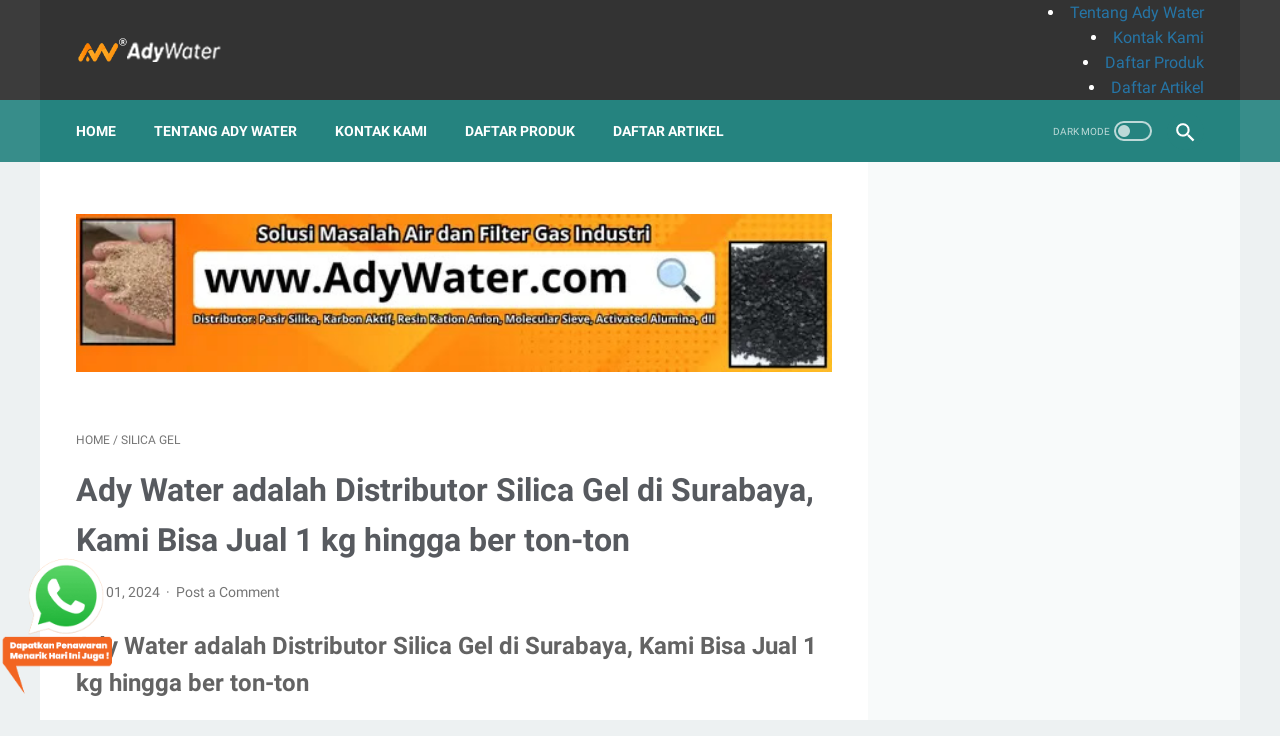

--- FILE ---
content_type: text/javascript; charset=UTF-8
request_url: https://www.jualactivatedalumina.com/feeds/posts/summary/-/Silica%20Gel?alt=json-in-script&callback=bacaJuga&max-results=5
body_size: 2751
content:
// API callback
bacaJuga({"version":"1.0","encoding":"UTF-8","feed":{"xmlns":"http://www.w3.org/2005/Atom","xmlns$openSearch":"http://a9.com/-/spec/opensearchrss/1.0/","xmlns$blogger":"http://schemas.google.com/blogger/2008","xmlns$georss":"http://www.georss.org/georss","xmlns$gd":"http://schemas.google.com/g/2005","xmlns$thr":"http://purl.org/syndication/thread/1.0","id":{"$t":"tag:blogger.com,1999:blog-1160964345148221292"},"updated":{"$t":"2025-08-28T07:49:00.585-07:00"},"category":[{"term":"Silica Gel"},{"term":"Activated Alumina"},{"term":"Pasir Silika"},{"term":"Activated Alumina Desiccant"},{"term":"Alumina Aktif"},{"term":"Alumina Desiccant"}],"title":{"type":"text","$t":"JualActivatedAlumina.com"},"subtitle":{"type":"html","$t":"activated alumina,alumina desiccant,activated alumina desiccant regeneration,activated alumina msds,activated alumina regeneration temperature,alumina aktif,activated alumina desiccant msds,activated alumina desiccant sds,harga alumina per ton,activated alumina adalah,activated alumina adsorption capacity,"},"link":[{"rel":"http://schemas.google.com/g/2005#feed","type":"application/atom+xml","href":"https:\/\/www.jualactivatedalumina.com\/feeds\/posts\/summary"},{"rel":"self","type":"application/atom+xml","href":"https:\/\/www.blogger.com\/feeds\/1160964345148221292\/posts\/summary\/-\/Silica+Gel?alt=json-in-script\u0026max-results=5"},{"rel":"alternate","type":"text/html","href":"https:\/\/www.jualactivatedalumina.com\/search\/label\/Silica%20Gel"},{"rel":"hub","href":"http://pubsubhubbub.appspot.com/"},{"rel":"next","type":"application/atom+xml","href":"https:\/\/www.blogger.com\/feeds\/1160964345148221292\/posts\/summary\/-\/Silica+Gel\/-\/Silica+Gel?alt=json-in-script\u0026start-index=6\u0026max-results=5"}],"author":[{"name":{"$t":"Unknown"},"email":{"$t":"noreply@blogger.com"},"gd$image":{"rel":"http://schemas.google.com/g/2005#thumbnail","width":"16","height":"16","src":"https:\/\/img1.blogblog.com\/img\/b16-rounded.gif"}}],"generator":{"version":"7.00","uri":"http://www.blogger.com","$t":"Blogger"},"openSearch$totalResults":{"$t":"49"},"openSearch$startIndex":{"$t":"1"},"openSearch$itemsPerPage":{"$t":"5"},"entry":[{"id":{"$t":"tag:blogger.com,1999:blog-1160964345148221292.post-4856489010218034413"},"published":{"$t":"2024-06-12T18:50:00.000-07:00"},"updated":{"$t":"2024-06-12T18:50:55.736-07:00"},"category":[{"scheme":"http://www.blogger.com/atom/ns#","term":"Silica Gel"}],"title":{"type":"text","$t":"Ady Water Jual Food Grade Silica Gel untuk Menjaga Kekeringan Kue dalam Toples"},"summary":{"type":"text","$t":"\n\n\n\n\n\n\n\nFood Grade Silica Gel merupakan salah satu produk unggulan dari Ady Water yang sangat berguna dalam menjaga kekeringan kue dalam toples. Sebagai perusahaan yang bergerak di bidang pengolahan air bersih, pengolahan air limbah, dan pengolahan gas treatment, Ady Water memahami pentingnya menjaga kelembaban makanan, terutama kue, agar tetap segar.\n\nKeunggulan Food Grade Silica Gel\n\nSilica gel"},"link":[{"rel":"replies","type":"application/atom+xml","href":"https:\/\/www.jualactivatedalumina.com\/feeds\/4856489010218034413\/comments\/default","title":"Post Comments"},{"rel":"replies","type":"text/html","href":"https:\/\/www.jualactivatedalumina.com\/2024\/06\/ady-water-jual-food-grade-silica-gel.html#comment-form","title":"0 Comments"},{"rel":"edit","type":"application/atom+xml","href":"https:\/\/www.blogger.com\/feeds\/1160964345148221292\/posts\/default\/4856489010218034413"},{"rel":"self","type":"application/atom+xml","href":"https:\/\/www.blogger.com\/feeds\/1160964345148221292\/posts\/default\/4856489010218034413"},{"rel":"alternate","type":"text/html","href":"https:\/\/www.jualactivatedalumina.com\/2024\/06\/ady-water-jual-food-grade-silica-gel.html","title":"Ady Water Jual Food Grade Silica Gel untuk Menjaga Kekeringan Kue dalam Toples"}],"author":[{"name":{"$t":"Unknown"},"email":{"$t":"noreply@blogger.com"},"gd$image":{"rel":"http://schemas.google.com/g/2005#thumbnail","width":"16","height":"16","src":"https:\/\/img1.blogblog.com\/img\/b16-rounded.gif"}}],"media$thumbnail":{"xmlns$media":"http://search.yahoo.com/mrss/","url":"https:\/\/blogger.googleusercontent.com\/img\/b\/R29vZ2xl\/AVvXsEiQKGlXNN8ZbFIEji8ZgZrAp0hGcmAlDlaGoxmjVLffjKJJZyYiH5zZeSeXrygj2LcesVqWDe_bmiigtm1KSnzsiINjBvE9gWLAXEeY_3lADGqrJGdrMdJ3do9DZRbLYBqfYVHeOn8uqBbhVOIzYJELoD1sdY7yMnnJD2vBqrkvTH3EarN9mmOaJXHk-Eua\/s72-c\/3.webp","height":"72","width":"72"},"thr$total":{"$t":"0"}},{"id":{"$t":"tag:blogger.com,1999:blog-1160964345148221292.post-8151139440023331182"},"published":{"$t":"2024-06-12T18:46:00.000-07:00"},"updated":{"$t":"2024-06-12T18:46:03.255-07:00"},"category":[{"scheme":"http://www.blogger.com/atom/ns#","term":"Silica Gel"}],"title":{"type":"text","$t":"Harga Silica Gel Makanan 2024 di Ady Water untuk Desiccant Makanan Kering"},"summary":{"type":"text","$t":"\n\n\n\n\n\n\n\nPada tahun 2024, Ady Water menawarkan Silica Gel khusus untuk kebutuhan desiccant makanan kering. Silica Gel yang ditawarkan oleh Ady Water adalah Silica Gel fresh, bukan hasil regenerasi atau daur ulang. Keunggulan lainnya adalah kemasan sachet Silica Gel yang tersedia dalam berbagai ukuran, mulai dari 1 gram hingga 1 kilogram. Selain itu, Ady Water juga menyediakan Silica Gel curah "},"link":[{"rel":"replies","type":"application/atom+xml","href":"https:\/\/www.jualactivatedalumina.com\/feeds\/8151139440023331182\/comments\/default","title":"Post Comments"},{"rel":"replies","type":"text/html","href":"https:\/\/www.jualactivatedalumina.com\/2024\/06\/harga-silica-gel-makanan-2024-di-ady.html#comment-form","title":"0 Comments"},{"rel":"edit","type":"application/atom+xml","href":"https:\/\/www.blogger.com\/feeds\/1160964345148221292\/posts\/default\/8151139440023331182"},{"rel":"self","type":"application/atom+xml","href":"https:\/\/www.blogger.com\/feeds\/1160964345148221292\/posts\/default\/8151139440023331182"},{"rel":"alternate","type":"text/html","href":"https:\/\/www.jualactivatedalumina.com\/2024\/06\/harga-silica-gel-makanan-2024-di-ady.html","title":"Harga Silica Gel Makanan 2024 di Ady Water untuk Desiccant Makanan Kering"}],"author":[{"name":{"$t":"Unknown"},"email":{"$t":"noreply@blogger.com"},"gd$image":{"rel":"http://schemas.google.com/g/2005#thumbnail","width":"16","height":"16","src":"https:\/\/img1.blogblog.com\/img\/b16-rounded.gif"}}],"media$thumbnail":{"xmlns$media":"http://search.yahoo.com/mrss/","url":"https:\/\/blogger.googleusercontent.com\/img\/b\/R29vZ2xl\/AVvXsEj1rFIFnhBzSmGt90Qp_U3lrI9rT9lBGkHXCoNjfKY88RKWYG33cmKZyfKjZyt61E6DDXPXon1YYi7S398WVF1D8dO1mbjKwvoU2cw8nmxD9TREw6PeZbD_bC6YmpWZGlft8Le2s5nwWNHakEdAPwIVRu0dg9zmeANW8yRRtldeGdd_CgF8TtYPQmZ-JeSa\/s72-c\/6.webp","height":"72","width":"72"},"thr$total":{"$t":"0"}},{"id":{"$t":"tag:blogger.com,1999:blog-1160964345148221292.post-1892607535877849063"},"published":{"$t":"2024-06-12T18:42:00.000-07:00"},"updated":{"$t":"2024-06-12T18:42:15.563-07:00"},"category":[{"scheme":"http://www.blogger.com/atom/ns#","term":"Silica Gel"}],"title":{"type":"text","$t":"Cari Tempat Jual Silica Gel Jakarta Timur? Ady Water, Tentunya"},"summary":{"type":"text","$t":"\n\n\n\n\n\n\n\nApakah Anda sedang mencari tempat untuk membeli silica gel di Jakarta Timur? Ady Water adalah pilihan yang tepat untuk Anda. Dikenal sebagai salah satu penyedia silica gel terbaik di Jakarta Timur, Ady Water menyediakan silica gel berkualitas tinggi dengan harga yang bersaing.\n\nSilica Gel Fresh dan Bukan Hasil Regenerasi\n\nSilica gel yang dijual oleh Ady Water merupakan silica gel fresh, "},"link":[{"rel":"replies","type":"application/atom+xml","href":"https:\/\/www.jualactivatedalumina.com\/feeds\/1892607535877849063\/comments\/default","title":"Post Comments"},{"rel":"replies","type":"text/html","href":"https:\/\/www.jualactivatedalumina.com\/2024\/06\/cari-tempat-jual-silica-gel-jakarta.html#comment-form","title":"0 Comments"},{"rel":"edit","type":"application/atom+xml","href":"https:\/\/www.blogger.com\/feeds\/1160964345148221292\/posts\/default\/1892607535877849063"},{"rel":"self","type":"application/atom+xml","href":"https:\/\/www.blogger.com\/feeds\/1160964345148221292\/posts\/default\/1892607535877849063"},{"rel":"alternate","type":"text/html","href":"https:\/\/www.jualactivatedalumina.com\/2024\/06\/cari-tempat-jual-silica-gel-jakarta.html","title":"Cari Tempat Jual Silica Gel Jakarta Timur? Ady Water, Tentunya"}],"author":[{"name":{"$t":"Unknown"},"email":{"$t":"noreply@blogger.com"},"gd$image":{"rel":"http://schemas.google.com/g/2005#thumbnail","width":"16","height":"16","src":"https:\/\/img1.blogblog.com\/img\/b16-rounded.gif"}}],"media$thumbnail":{"xmlns$media":"http://search.yahoo.com/mrss/","url":"https:\/\/blogger.googleusercontent.com\/img\/b\/R29vZ2xl\/AVvXsEi2kUaKuSM180GPrAOlG0oOgcxRkKvvIhZj8MaC6-J-cLIV2u8sPnhrJK8aV_oQzusBOuiR6otH-NSvSFvpgOLGeiD5hOSE9xFPX3mdrwh13AyvYkQL3CHTSxO1WcpPlZjbGQzWTM-mwdp-NsFEXKvwlaQoo8p4nG50BhxZOAA_ZPaFnbW9J-_t3f6WpAz1\/s72-c\/9.webp","height":"72","width":"72"},"thr$total":{"$t":"0"}},{"id":{"$t":"tag:blogger.com,1999:blog-1160964345148221292.post-8647625136242339019"},"published":{"$t":"2024-06-12T18:37:00.000-07:00"},"updated":{"$t":"2024-06-12T18:37:31.510-07:00"},"category":[{"scheme":"http://www.blogger.com/atom/ns#","term":"Silica Gel"}],"title":{"type":"text","$t":"Dimana Tempat Beli Silica Gel di Bandung? Ady Water tentunya"},"summary":{"type":"text","$t":"\n\n\n\n\n\n\n\nBagi Anda yang sedang mencari tempat untuk membeli silica gel di Bandung, Ady Water adalah pilihan yang tepat. Ady Water adalah perusahaan yang bergerak di bidang pengolahan air bersih, pengolahan air limbah, dan pengolahan gas treatment. Salah satu produk unggulannya adalah silica gel yang tersedia dalam berbagai kemasan dan jenis.\n\nKeunggulan Silica Gel Ady Water\nSilica gel yang dijual "},"link":[{"rel":"replies","type":"application/atom+xml","href":"https:\/\/www.jualactivatedalumina.com\/feeds\/8647625136242339019\/comments\/default","title":"Post Comments"},{"rel":"replies","type":"text/html","href":"https:\/\/www.jualactivatedalumina.com\/2024\/06\/dimana-tempat-beli-silica-gel-di.html#comment-form","title":"0 Comments"},{"rel":"edit","type":"application/atom+xml","href":"https:\/\/www.blogger.com\/feeds\/1160964345148221292\/posts\/default\/8647625136242339019"},{"rel":"self","type":"application/atom+xml","href":"https:\/\/www.blogger.com\/feeds\/1160964345148221292\/posts\/default\/8647625136242339019"},{"rel":"alternate","type":"text/html","href":"https:\/\/www.jualactivatedalumina.com\/2024\/06\/dimana-tempat-beli-silica-gel-di.html","title":"Dimana Tempat Beli Silica Gel di Bandung? Ady Water tentunya"}],"author":[{"name":{"$t":"Unknown"},"email":{"$t":"noreply@blogger.com"},"gd$image":{"rel":"http://schemas.google.com/g/2005#thumbnail","width":"16","height":"16","src":"https:\/\/img1.blogblog.com\/img\/b16-rounded.gif"}}],"media$thumbnail":{"xmlns$media":"http://search.yahoo.com/mrss/","url":"https:\/\/blogger.googleusercontent.com\/img\/b\/R29vZ2xl\/AVvXsEiFjg5sTt_9EkOWo6uQaLYDaK0OpZIWueZaw5V6SQpeu658ToMbwOpEQrT6zHEz59vSGkgg9Tw3ChlH2i8ABq32209eMbSN7H9wx-i9lo0gI5CI_6Z4Obq9s9c0tMWgCMQ52lPOqM7zUdLCy_eFzD3_6CLP0yw8SR48SThapbpaIzYCmskmSZ2a7LvW4aoU\/s72-c\/13.webp","height":"72","width":"72"},"thr$total":{"$t":"0"}},{"id":{"$t":"tag:blogger.com,1999:blog-1160964345148221292.post-477798938513674258"},"published":{"$t":"2024-06-12T18:32:00.000-07:00"},"updated":{"$t":"2024-06-12T18:32:02.445-07:00"},"category":[{"scheme":"http://www.blogger.com/atom/ns#","term":"Silica Gel"}],"title":{"type":"text","$t":"Ady Water Jual Silica Gel Bandung Food Grade untuk Makanan Kering"},"summary":{"type":"text","$t":"\n\n\n\n\n\n\n\nAdy Water merupakan salah satu penyedia silica gel terpercaya di Bandung. Salah satu produk unggulannya adalah silica gel food grade yang cocok untuk makanan kering. Silica gel food grade yang dijual oleh Ady Water telah memenuhi standar pangan dan cocok digunakan untuk makanan manusia.\n\nKeunggulan Silica Gel Food Grade Ady Water\nSilica gel food grade yang dijual oleh Ady Water memiliki "},"link":[{"rel":"replies","type":"application/atom+xml","href":"https:\/\/www.jualactivatedalumina.com\/feeds\/477798938513674258\/comments\/default","title":"Post Comments"},{"rel":"replies","type":"text/html","href":"https:\/\/www.jualactivatedalumina.com\/2024\/06\/ady-water-jual-silica-gel-bandung-food.html#comment-form","title":"0 Comments"},{"rel":"edit","type":"application/atom+xml","href":"https:\/\/www.blogger.com\/feeds\/1160964345148221292\/posts\/default\/477798938513674258"},{"rel":"self","type":"application/atom+xml","href":"https:\/\/www.blogger.com\/feeds\/1160964345148221292\/posts\/default\/477798938513674258"},{"rel":"alternate","type":"text/html","href":"https:\/\/www.jualactivatedalumina.com\/2024\/06\/ady-water-jual-silica-gel-bandung-food.html","title":"Ady Water Jual Silica Gel Bandung Food Grade untuk Makanan Kering"}],"author":[{"name":{"$t":"Unknown"},"email":{"$t":"noreply@blogger.com"},"gd$image":{"rel":"http://schemas.google.com/g/2005#thumbnail","width":"16","height":"16","src":"https:\/\/img1.blogblog.com\/img\/b16-rounded.gif"}}],"media$thumbnail":{"xmlns$media":"http://search.yahoo.com/mrss/","url":"https:\/\/blogger.googleusercontent.com\/img\/b\/R29vZ2xl\/AVvXsEiFjg5sTt_9EkOWo6uQaLYDaK0OpZIWueZaw5V6SQpeu658ToMbwOpEQrT6zHEz59vSGkgg9Tw3ChlH2i8ABq32209eMbSN7H9wx-i9lo0gI5CI_6Z4Obq9s9c0tMWgCMQ52lPOqM7zUdLCy_eFzD3_6CLP0yw8SR48SThapbpaIzYCmskmSZ2a7LvW4aoU\/s72-c\/13.webp","height":"72","width":"72"},"thr$total":{"$t":"0"}}]}});

--- FILE ---
content_type: text/javascript; charset=UTF-8
request_url: https://www.jualactivatedalumina.com/feeds/posts/default/-/Silica%20Gel?alt=json-in-script&orderby=updated&start-index=34&max-results=5&callback=msRelatedPosts
body_size: 12285
content:
// API callback
msRelatedPosts({"version":"1.0","encoding":"UTF-8","feed":{"xmlns":"http://www.w3.org/2005/Atom","xmlns$openSearch":"http://a9.com/-/spec/opensearchrss/1.0/","xmlns$blogger":"http://schemas.google.com/blogger/2008","xmlns$georss":"http://www.georss.org/georss","xmlns$gd":"http://schemas.google.com/g/2005","xmlns$thr":"http://purl.org/syndication/thread/1.0","id":{"$t":"tag:blogger.com,1999:blog-1160964345148221292"},"updated":{"$t":"2025-08-28T07:49:00.585-07:00"},"category":[{"term":"Silica Gel"},{"term":"Activated Alumina"},{"term":"Pasir Silika"},{"term":"Activated Alumina Desiccant"},{"term":"Alumina Aktif"},{"term":"Alumina Desiccant"}],"title":{"type":"text","$t":"JualActivatedAlumina.com"},"subtitle":{"type":"html","$t":"activated alumina,alumina desiccant,activated alumina desiccant regeneration,activated alumina msds,activated alumina regeneration temperature,alumina aktif,activated alumina desiccant msds,activated alumina desiccant sds,harga alumina per ton,activated alumina adalah,activated alumina adsorption capacity,"},"link":[{"rel":"http://schemas.google.com/g/2005#feed","type":"application/atom+xml","href":"https:\/\/www.jualactivatedalumina.com\/feeds\/posts\/default"},{"rel":"self","type":"application/atom+xml","href":"https:\/\/www.blogger.com\/feeds\/1160964345148221292\/posts\/default\/-\/Silica+Gel?alt=json-in-script\u0026start-index=34\u0026max-results=5\u0026orderby=updated"},{"rel":"alternate","type":"text/html","href":"https:\/\/www.jualactivatedalumina.com\/search\/label\/Silica%20Gel"},{"rel":"hub","href":"http://pubsubhubbub.appspot.com/"},{"rel":"previous","type":"application/atom+xml","href":"https:\/\/www.blogger.com\/feeds\/1160964345148221292\/posts\/default\/-\/Silica+Gel\/-\/Silica+Gel?alt=json-in-script\u0026start-index=29\u0026max-results=5\u0026orderby=updated"},{"rel":"next","type":"application/atom+xml","href":"https:\/\/www.blogger.com\/feeds\/1160964345148221292\/posts\/default\/-\/Silica+Gel\/-\/Silica+Gel?alt=json-in-script\u0026start-index=39\u0026max-results=5\u0026orderby=updated"}],"author":[{"name":{"$t":"Unknown"},"email":{"$t":"noreply@blogger.com"},"gd$image":{"rel":"http://schemas.google.com/g/2005#thumbnail","width":"16","height":"16","src":"https:\/\/img1.blogblog.com\/img\/b16-rounded.gif"}}],"generator":{"version":"7.00","uri":"http://www.blogger.com","$t":"Blogger"},"openSearch$totalResults":{"$t":"49"},"openSearch$startIndex":{"$t":"34"},"openSearch$itemsPerPage":{"$t":"5"},"entry":[{"id":{"$t":"tag:blogger.com,1999:blog-1160964345148221292.post-8007959722623533032"},"published":{"$t":"2024-05-01T18:52:00.000-07:00"},"updated":{"$t":"2024-05-21T23:48:15.594-07:00"},"category":[{"scheme":"http://www.blogger.com/atom/ns#","term":"Silica Gel"}],"title":{"type":"text","$t":"Apa Arti \"Silica Gel Do Not Eat\"?"},"content":{"type":"html","$t":"\u003C!--Markup JSON-LD \"Product\".--\u003E\n\u003Cscript type=\"application\/ld+json\"\u003E\n{\n  \"@context\": \"http:\/\/schema.org\",\n  \"@type\": \"Product\",\n  \"name\": \"Silica Gel\",\n  \"keywords\": [\n  \"Silica Gel Packets\",\n\"Silica Gel Makanan\",\n\"Silica Gel Kromatografi\",\n\"Silica Gel Kamera\",\n\"Silica Gel Dryier\",\n\"Silica Gel Desikator\",\n\"Silica Gel Desiccants\",\n\"Silica Gel Biru\",\n\"Silica Gel 500 Gram\",\n\"Silica Gel 50 Gram\",\n\"Silica Gel 5 Gram\",\n\"Silica Gel 250 Gram\"\n  ],\n  \"image\": \"https:\/\/blogger.googleusercontent.com\/img\/b\/R29vZ2xl\/AVvXsEiiPy07YGrvGibh3kytD1w99OHei_yoRncKn4mTlNKARy3gTVT4bVvdvDNxjDi0ebP9Et1hUJz2OwHDKPOShedHTzrXz3FiKLTZE5fDBPuxtr7HUoyGATQ4LOyaRpAHH_du-gtbMZ46OmnJ3-f9zUT9snhHoEcofmWeyDG2ko9NDA4O6ir40oDH-7OSgw\/s600-rw\/Silica%20Gel%20%2827%29.webp\",\n  \"description\": \"Ady Water supplier silica gel\",\n  \"url\": \"https:\/\/www.jualactivatedalumina.com\/2024\/05\/apa-arti-silica-gel-do-not-eat.html\",\n  \"brand\": {\n    \"@type\": \"Brand\",\n    \"name\": \"Ady Water\"\n  },\n  \"aggregateRating\": {\n    \"@type\": \"AggregateRating\",\n    \"ratingValue\": \"5\",\n    \"ratingCount\": \"1\"\n  }\n}\n\u003C\/script\u003E\n\n\u003C!--Markup JSON-LD \"LocalBusiness\".--\u003E\n\u003Cscript type=\"application\/ld+json\"\u003E\n{\n  \"@context\": \"http:\/\/schema.org\",\n  \"@type\": \"LocalBusiness\",\n  \"name\": \"Distributor Silica Gel\",\n  \"keywords\": [\n  \"Silica Gel Packets\",\n\"Silica Gel Makanan\",\n\"Silica Gel Kromatografi\",\n\"Silica Gel Kamera\",\n\"Silica Gel Dryier\",\n\"Silica Gel Desikator\",\n\"Silica Gel Desiccants\",\n\"Silica Gel Biru\",\n\"Silica Gel 500 Gram\",\n\"Silica Gel 50 Gram\",\n\"Silica Gel 5 Gram\",\n\"Silica Gel 250 Gram\"\n  ],\n  \"openingHours\": [\n    \"Mo-Fri 08:00-17:00\",\n    \"Sa 09:00-13:00\"\n  ],\n  \"image\": \"https:\/\/blogger.googleusercontent.com\/img\/b\/R29vZ2xl\/AVvXsEiiPy07YGrvGibh3kytD1w99OHei_yoRncKn4mTlNKARy3gTVT4bVvdvDNxjDi0ebP9Et1hUJz2OwHDKPOShedHTzrXz3FiKLTZE5fDBPuxtr7HUoyGATQ4LOyaRpAHH_du-gtbMZ46OmnJ3-f9zUT9snhHoEcofmWeyDG2ko9NDA4O6ir40oDH-7OSgw\/s600-rw\/Silica%20Gel%20%2827%29.webp\",\n  \"telephone\": \"0821 2742 4060\",\n  \"email\": \"adywater@gmail.com\",\n  \"address\": {\n    \"@type\": \"PostalAddress\",\n    \"streetAddress\": \"Jalan Mande Raya no.26\",\n    \"addressLocality\": \"Bandung\",\n    \"postalCode\": \"40194\"\n  },\n  \"url\": \"https:\/\/www.jualactivatedalumina.com\/2024\/05\/apa-arti-silica-gel-do-not-eat.html\",\n  \"aggregateRating\": {\n    \"@type\": \"AggregateRating\",\n    \"ratingValue\": \"5\",\n    \"ratingCount\": \"1\"\n  }\n}\n\u003C\/script\u003E\n\n\n\n\u003Cscript type=\"application\/ld+json\"\u003E\n{\n  \"@context\": \"https:\/\/schema.org\",\n  \"@type\": \"FAQPage\",\n  \"mainEntity\": [\n    {\n      \"@type\": \"Question\",\n      \"name\": \"Apa yang Dimaksud dengan 'Silica Gel Do Not Eat'?\",\n      \"acceptedAnswer\": {\n        \"@type\": \"Answer\",\n        \"text\": \"Silica gel 'Do Not Eat' adalah jenis silica gel yang mengandung zat tambahan untuk mencegah konsumsi manusia. Biasanya, silica gel ini memiliki warna biru atau oranye dan ditambahkan dengan zat yang sangat pahit untuk menghindari orang dari mengonsumsinya. Meskipun tidak berbahaya secara langsung, silica gel ini bukan untuk dikonsumsi dan harus dijauhkan dari jangkauan anak-anak.\"\n      }\n    },\n    {\n      \"@type\": \"Question\",\n      \"name\": \"Apakah Silica Gel 'Do Not Eat' Berbahaya?\",\n      \"acceptedAnswer\": {\n        \"@type\": \"Answer\",\n        \"text\": \"Silica gel 'Do Not Eat' bukanlah bahan yang berbahaya secara langsung. Namun, konsumsi silica gel ini dapat menyebabkan iritasi pada saluran pencernaan dan tidak dianjurkan untuk dikonsumsi. Selalu simpan silica gel di tempat yang aman dan jauh dari jangkauan anak-anak.\"\n      }\n    },\n    {\n      \"@type\": \"Question\",\n      \"name\": \"Bagaimana Cara Menggunakan Silica Gel 'Do Not Eat'?\",\n      \"acceptedAnswer\": {\n        \"@type\": \"Answer\",\n        \"text\": \"Untuk menggunakannya, letakkan silica gel 'Do Not Eat' di dalam atau dekat dengan benda yang perlu dijaga dari kelembaban dan kondensasi, seperti dalam kemasan makanan atau barang elektronik. Pastikan silica gel tidak terbuka dan tetap dalam kemasan aslinya. Jangan mengonsumsi silica gel ini dan simpanlah di tempat yang aman.\"\n      }\n    }\n  ]\n}\n\u003C\/script\u003E\n\n\n\n\u003Ch2 style=\"text-align: left;\"\u003EApa Arti \"Silica Gel Do Not Eat\"?\u003C\/h2\u003E\u003Cp\u003ESilica gel adalah sejenis zat pengering yang sering digunakan untuk menjaga kelembaban di dalam kemasan makanan, obat-obatan, dan barang-barang lain yang sensitif terhadap kelembaban. Salah satu peringatan yang sering tercetak di kemasan silica gel adalah \"Silica Gel Do Not Eat\" atau \"Silica Gel Jangan Dimakan\".\u003C\/p\u003E\n\n\u003Cdiv class=\"separator\" style=\"clear: both;\"\u003E\u003Ca href=\"https:\/\/blogger.googleusercontent.com\/img\/b\/R29vZ2xl\/AVvXsEgjZwCobE87E15CY51KkIuT3hMRgVH70ttP3YrKLRwUaQwwYzfaWW0f2wzCy-OSMp_mkB0VnpIRF4B1tfkwuv0SieVDWM-II709JQLMljzrSbddCKIbgToN2fvNyVtyx3AAGrgBi-o1murii3e9mARyCD59JzklAhKc0wFdTHAsGe3L33lzmYZITTKN-RR9\/s800\/5.webp\" style=\"display: block; padding: 1em 0px; text-align: center;\"\u003E\u003Cimg alt=\"Harga Silica Gel Untuk Makanan, Harga Silica Gel Untuk Desikator, Harga Silica Gel Kiloan, Harga Silica Gel Untuk Kamera, Harga Silica Gel Per Kg, Harga Silica Gel 100 Gram, Harga Silica Gel Biru, Harga Silica Gel Blue, Harga Silica Gel Buat Makanan, Harga Silica Gel Food Grade, Harga Silica Gel Putih, Tempat Jual Silica Gel Di Surabaya, Tempat Jual Silica Gel Di Jakarta, Tempat Jual Silica Gel\" border=\"0\" data-original-height=\"480\" data-original-width=\"800\" src=\"https:\/\/blogger.googleusercontent.com\/img\/b\/R29vZ2xl\/AVvXsEgjZwCobE87E15CY51KkIuT3hMRgVH70ttP3YrKLRwUaQwwYzfaWW0f2wzCy-OSMp_mkB0VnpIRF4B1tfkwuv0SieVDWM-II709JQLMljzrSbddCKIbgToN2fvNyVtyx3AAGrgBi-o1murii3e9mARyCD59JzklAhKc0wFdTHAsGe3L33lzmYZITTKN-RR9\/s600\/5.webp\" title=\"Harga Silica Gel Untuk Makanan, Harga Silica Gel Untuk Desikator, Harga Silica Gel Kiloan, Harga Silica Gel Untuk Kamera, Harga Silica Gel Per Kg, Harga Silica Gel 100 Gram, Harga Silica Gel Biru, Harga Silica Gel Blue, Harga Silica Gel Buat Makanan, Harga Silica Gel Food Grade, Harga Silica Gel Putih, Tempat Jual Silica Gel Di Surabaya, Tempat Jual Silica Gel Di Jakarta, Tempat Jual Silica Gel\" width=\"600\" \/\u003E\u003C\/a\u003E\u003C\/div\u003E\n\n\n\u003Cp\u003EPeringatan ini penting karena silica gel bukanlah bahan yang aman untuk dikonsumsi. Meskipun terlihat seperti butiran garam atau gula, silica gel sebenarnya adalah zat pengering yang terbuat dari silika dan terutama digunakan untuk menyerap kelembaban. Jika tertelan, silica gel dapat menyebabkan masalah kesehatan, terutama jika tertelan dalam jumlah yang besar.\u003C\/p\u003E\n\n\u003Cp\u003ESalah satu alasan utama mengapa silica gel tidak boleh dimakan adalah karena bisa menyebabkan tersedak. Butiran kecil silica gel dapat masuk ke saluran napas dan menyebabkan masalah pernapasan yang serius. Selain itu, silica gel juga dapat menyebabkan iritasi pada saluran pencernaan jika tertelan.\u003C\/p\u003E\n\n\u003Ch3\u003EPeringatan Keselamatan Lainnya\u003C\/h3\u003E\n\n\u003Cp\u003ESelain peringatan untuk tidak memakan silica gel, terdapat juga peringatan keselamatan lain yang biasanya tertera pada kemasan, seperti:\u003C\/p\u003E\n\n\u003Col\u003E\n  \u003Cli\u003ESimpan silica gel di tempat yang aman dan terhindar dari jangkauan anak-anak. Hal ini karena anak-anak cenderung tidak menyadari bahaya memakan silica gel.\u003C\/li\u003E\n  \u003Cli\u003EJangan biarkan silica gel bersentuhan langsung dengan makanan atau minuman.\u0026nbsp;\u003C\/li\u003E\n  \u003Cli\u003EBuang silica gel dengan benar sesuai dengan petunjuk atau pembuangan limbah yang berlaku di daerah Anda.\u0026nbsp;\u003C\/li\u003E\u003C\/ol\u003E\n\n\u003Cp\u003EDalam penggunaan sehari-hari, pastikan untuk membaca dan mengikuti petunjuk penggunaan serta peringatan keselamatan yang tercetak pada kemasan silica gel. Dengan demikian, Anda dapat memastikan bahwa silica gel digunakan dengan aman dan efektif.\u003C\/p\u003E\n\n\n\n\n\n\n\u003Cbr \/\u003E\n\n\n\n\n\u003Ch2 style=\"text-align: left;\"\u003ETindakan yang Perlu Dilakukan Jika Silica Gel Tertelan\u003C\/h2\u003E\n\n\u003Cp\u003EJika terjadi kecelakaan dan silica gel tertelan, langkah pertama yang harus diambil adalah tetap tenang. Meskipun silica gel bukanlah zat yang seharusnya masuk ke dalam tubuh, namun kebanyakan kasus tertelan silica gel tidak menghasilkan efek samping yang serius. Untuk mengurangi risiko, berikut beberapa langkah yang dapat dilakukan:\u003C\/p\u003E\n\n\u003Col\u003E\n  \u003Cli\u003EJangan panik. Kebanyakan kasus tertelan silica gel tidak berbahaya dan tidak memerlukan perawatan medis darurat.\u003C\/li\u003E\n  \u003Cli\u003EMinum air dalam jumlah banyak. Air akan membantu melarutkan dan mengencerkan silica gel dalam perut, sehingga meminimalkan kemungkinan terjadinya tersedak.\u003C\/li\u003E\n  \u003Cli\u003EJangan memprovokasi muntah. Memuntahkan silica gel dapat menyebabkan partikel kecilnya masuk ke saluran napas dan menyebabkan masalah pernapasan.\u003C\/li\u003E\n  \u003Cli\u003EPerhatikan gejala yang muncul. Meskipun kasus tertelan silica gel umumnya tidak menimbulkan gejala, namun jika terjadi gejala seperti mual, muntah, atau sakit perut yang parah, segera konsultasikan dengan dokter.\u003C\/li\u003E\n\u003C\/ol\u003E\n\n\u003Cp\u003EJika setelah mengonsumsi silica gel ada gejala yang mengkhawatirkan, segera cari bantuan medis. Dokter akan melakukan evaluasi dan memberikan perawatan yang sesuai sesuai dengan kondisi yang dialami.\u003C\/p\u003E\n\n\u003Ch3\u003E\u003Cbr \/\u003E\u003C\/h3\u003E\n\n\n\n\n\n\n\n\n\n\u003Ch2 style=\"text-align: left;\"\u003EPentingnya Menjauhkan Silica Gel dari Jangkauan Anak-anak dan Hewan Peliharaan\u003C\/h2\u003E\n\n\u003Cp\u003ESilica gel adalah zat yang umum digunakan untuk menjaga kelembaban di dalam kemasan makanan, obat-obatan, dan barang-barang lain yang sensitif terhadap kelembaban. Namun, meskipun berguna, silica gel juga dapat menjadi bahaya jika tidak disimpan dengan benar, terutama bagi anak-anak dan hewan peliharaan.\u003C\/p\u003E\n\n\u003Cdiv class=\"separator\" style=\"clear: both;\"\u003E\u003Ca href=\"https:\/\/blogger.googleusercontent.com\/img\/b\/R29vZ2xl\/AVvXsEgjZwCobE87E15CY51KkIuT3hMRgVH70ttP3YrKLRwUaQwwYzfaWW0f2wzCy-OSMp_mkB0VnpIRF4B1tfkwuv0SieVDWM-II709JQLMljzrSbddCKIbgToN2fvNyVtyx3AAGrgBi-o1murii3e9mARyCD59JzklAhKc0wFdTHAsGe3L33lzmYZITTKN-RR9\/s800\/5.webp\" style=\"display: block; padding: 1em 0px; text-align: center;\"\u003E\u003Cimg alt=\"Harga Silica Gel Untuk Makanan, Harga Silica Gel Untuk Desikator, Harga Silica Gel Kiloan, Harga Silica Gel Untuk Kamera, Harga Silica Gel Per Kg, Harga Silica Gel 100 Gram, Harga Silica Gel Biru, Harga Silica Gel Blue, Harga Silica Gel Buat Makanan, Harga Silica Gel Food Grade, Harga Silica Gel Putih, Tempat Jual Silica Gel Di Surabaya, Tempat Jual Silica Gel Di Jakarta, Tempat Jual Silica Gel\" border=\"0\" data-original-height=\"480\" data-original-width=\"800\" src=\"https:\/\/blogger.googleusercontent.com\/img\/b\/R29vZ2xl\/AVvXsEgjZwCobE87E15CY51KkIuT3hMRgVH70ttP3YrKLRwUaQwwYzfaWW0f2wzCy-OSMp_mkB0VnpIRF4B1tfkwuv0SieVDWM-II709JQLMljzrSbddCKIbgToN2fvNyVtyx3AAGrgBi-o1murii3e9mARyCD59JzklAhKc0wFdTHAsGe3L33lzmYZITTKN-RR9\/s600\/5.webp\" title=\"Harga Silica Gel Untuk Makanan, Harga Silica Gel Untuk Desikator, Harga Silica Gel Kiloan, Harga Silica Gel Untuk Kamera, Harga Silica Gel Per Kg, Harga Silica Gel 100 Gram, Harga Silica Gel Biru, Harga Silica Gel Blue, Harga Silica Gel Buat Makanan, Harga Silica Gel Food Grade, Harga Silica Gel Putih, Tempat Jual Silica Gel Di Surabaya, Tempat Jual Silica Gel Di Jakarta, Tempat Jual Silica Gel\" width=\"600\" \/\u003E\u003C\/a\u003E\u003C\/div\u003E\n\n\n\u003Cp\u003EAnak-anak cenderung tidak menyadari bahaya memakan silica gel. Mereka mungkin mengira bahwa silica gel mirip dengan permen atau makanan lainnya yang dapat dimakan. Namun, jika tertelan, silica gel dapat menyebabkan tersedak atau bahkan masalah kesehatan yang lebih serius.\u003C\/p\u003E\n\n\u003Cp\u003ESelain anak-anak, hewan peliharaan seperti kucing dan anjing juga rentan terhadap bahaya silica gel. Mereka mungkin tertarik untuk memainkan atau memakan silica gel yang mereka temukan di sekitar rumah. Silica gel dapat menyebabkan masalah pencernaan pada hewan peliharaan dan dapat menjadi sangat berbahaya jika tertelan dalam jumlah yang besar.\u003C\/p\u003E\n\n\u003Ch3\u003E\u003Cbr \/\u003E\u003C\/h3\u003E\u003Col\u003E\n\u003C\/ol\u003E\n\n\u003Ch3\u003E\u003Cbr \/\u003E\u003C\/h3\u003E\n\n\n\n\n\n\n\n\n\n\n\n\n\n\n\n\n\u003Cdiv class=\"separator\" style=\"clear: both; text-align: center;\"\u003E\u003Ciframe allow=\"accelerometer; autoplay; clipboard-write; encrypted-media; gyroscope; picture-in-picture; web-share\" allowfullscreen=\"\" frameborder=\"0\" height=\"560\" src=\"https:\/\/www.youtube.com\/embed\/V90B540-rA8\" title=\"YouTube video player\" width=\"315\"\u003E\u003C\/iframe\u003E\u003C\/div\u003E\n\n\n\n\u003Cblockquote\u003E\n\n\u003Ch2\u003EAdy Water, supplier produk: [Silica Gel]\u003C\/h2\u003E\n\n\u003Cp\u003EJangan lewatkan kesempatan untuk memastikan kebutuhan rumah tangga atau industri Anda terpenuhi melalui produk-produk berkualitas dari Ady Water.\u003C\/p\u003E\n\n\u003Cp\u003EHubungi kami di:\u003C\/p\u003E\n\u003Cul\u003E\n\u003Cli\u003EKontak WA sales: [0812 2165 4304 Yanuar]\u003C\/li\u003E\n\u003Cli\u003EEmail: adywater@gmail.com\u003C\/li\u003E\n\u003C\/ul\u003E\n\n\u003Cp\u003EProduk Ady Water meliputi\u003C\/p\u003E\n\n\u003Cul\u003E\n\u003Cli\u003EPasir Silika \/ Pasir Kuarsa\u003C\/li\u003E\n\u003Cli\u003EKarbon Aktif \/ Arang Aktif\u003C\/li\u003E\n\u003Cli\u003EPasir Aktif\u003C\/li\u003E\n\u003Cli\u003EPasir MGS\u003C\/li\u003E\n\u003Cli\u003EPasir Zeolit\u003C\/li\u003E\n\u003Cli\u003EPasir Antrasit\u003C\/li\u003E\n\u003Cli\u003EPasir Garnet\u003C\/li\u003E\n\u003Cli\u003ETawas\u003C\/li\u003E\n\u003Cli\u003EPAC\u003C\/li\u003E\n\u003Cli\u003ETabung Filter Air\u003C\/li\u003E\n\u003Cli\u003ELampu UV Sterilisasi Air\u003C\/li\u003E\n\u003Cli\u003EOzone Generator\u003C\/li\u003E\n\u003Cli\u003EMolecular Sieve dan Carbon Molecular Sieve\u003C\/li\u003E\n\u003Cli\u003EActivated Alumina\u003C\/li\u003E\n\u003Cli\u003EKatalis Desulfurisasi\u003C\/li\u003E\n\u003Cli\u003ECeramic Ball\u003C\/li\u003E\n\u003C\/ul\u003E\n\n\u003Cp\u003EDan jika Bapak Ibu ingin mengetahui lebih lanjut tentang produk Ady Water, silahkan cek katalog kami di link berikut ini.\u003C\/p\u003E\n\n\u003Ca href=\"https:\/\/bit.ly\/KatalogProdukAdyWater-2024\"\u003ECatalog\u003C\/a\u003E\n\n\u003C\/blockquote\u003E"},"link":[{"rel":"replies","type":"application/atom+xml","href":"https:\/\/www.jualactivatedalumina.com\/feeds\/8007959722623533032\/comments\/default","title":"Post Comments"},{"rel":"replies","type":"text/html","href":"https:\/\/www.jualactivatedalumina.com\/2024\/05\/apa-arti-silica-gel-do-not-eat.html#comment-form","title":"0 Comments"},{"rel":"edit","type":"application/atom+xml","href":"https:\/\/www.blogger.com\/feeds\/1160964345148221292\/posts\/default\/8007959722623533032"},{"rel":"self","type":"application/atom+xml","href":"https:\/\/www.blogger.com\/feeds\/1160964345148221292\/posts\/default\/8007959722623533032"},{"rel":"alternate","type":"text/html","href":"https:\/\/www.jualactivatedalumina.com\/2024\/05\/apa-arti-silica-gel-do-not-eat.html","title":"Apa Arti \"Silica Gel Do Not Eat\"?"}],"author":[{"name":{"$t":"Unknown"},"email":{"$t":"noreply@blogger.com"},"gd$image":{"rel":"http://schemas.google.com/g/2005#thumbnail","width":"16","height":"16","src":"https:\/\/img1.blogblog.com\/img\/b16-rounded.gif"}}],"media$thumbnail":{"xmlns$media":"http://search.yahoo.com/mrss/","url":"https:\/\/blogger.googleusercontent.com\/img\/b\/R29vZ2xl\/AVvXsEgjZwCobE87E15CY51KkIuT3hMRgVH70ttP3YrKLRwUaQwwYzfaWW0f2wzCy-OSMp_mkB0VnpIRF4B1tfkwuv0SieVDWM-II709JQLMljzrSbddCKIbgToN2fvNyVtyx3AAGrgBi-o1murii3e9mARyCD59JzklAhKc0wFdTHAsGe3L33lzmYZITTKN-RR9\/s72-c\/5.webp","height":"72","width":"72"},"thr$total":{"$t":"0"}},{"id":{"$t":"tag:blogger.com,1999:blog-1160964345148221292.post-7685625013337638882"},"published":{"$t":"2024-05-01T18:46:00.000-07:00"},"updated":{"$t":"2024-05-21T23:46:45.610-07:00"},"category":[{"scheme":"http://www.blogger.com/atom/ns#","term":"Silica Gel"}],"title":{"type":"text","$t":"Ady Water Jual Silica Gel untuk Ruangan Lembab"},"content":{"type":"html","$t":"\u003C!--Markup JSON-LD \"Product\".--\u003E\n\u003Cscript type=\"application\/ld+json\"\u003E\n{\n  \"@context\": \"http:\/\/schema.org\",\n  \"@type\": \"Product\",\n  \"name\": \"Silica Gel\",\n  \"keywords\": [\n  \"Silica Gel Packets\",\n\"Silica Gel Makanan\",\n\"Silica Gel Kromatografi\",\n\"Silica Gel Kamera\",\n\"Silica Gel Dryier\",\n\"Silica Gel Desikator\",\n\"Silica Gel Desiccants\",\n\"Silica Gel Biru\",\n\"Silica Gel 500 Gram\",\n\"Silica Gel 50 Gram\",\n\"Silica Gel 5 Gram\",\n\"Silica Gel 250 Gram\"\n  ],\n  \"image\": \"https:\/\/blogger.googleusercontent.com\/img\/b\/R29vZ2xl\/AVvXsEiiPy07YGrvGibh3kytD1w99OHei_yoRncKn4mTlNKARy3gTVT4bVvdvDNxjDi0ebP9Et1hUJz2OwHDKPOShedHTzrXz3FiKLTZE5fDBPuxtr7HUoyGATQ4LOyaRpAHH_du-gtbMZ46OmnJ3-f9zUT9snhHoEcofmWeyDG2ko9NDA4O6ir40oDH-7OSgw\/s600-rw\/Silica%20Gel%20%2827%29.webp\",\n  \"description\": \"Ady Water supplier silica gel\",\n  \"url\": \"https:\/\/www.jualactivatedalumina.com\/2024\/05\/ady-water-jual-silica-gel-untuk-ruangan.html\",\n  \"brand\": {\n    \"@type\": \"Brand\",\n    \"name\": \"Ady Water\"\n  },\n  \"aggregateRating\": {\n    \"@type\": \"AggregateRating\",\n    \"ratingValue\": \"5\",\n    \"ratingCount\": \"1\"\n  }\n}\n\u003C\/script\u003E\n\n\u003C!--Markup JSON-LD \"LocalBusiness\".--\u003E\n\u003Cscript type=\"application\/ld+json\"\u003E\n{\n  \"@context\": \"http:\/\/schema.org\",\n  \"@type\": \"LocalBusiness\",\n  \"name\": \"Distributor Silica Gel\",\n  \"keywords\": [\n  \"Silica Gel Packets\",\n\"Silica Gel Makanan\",\n\"Silica Gel Kromatografi\",\n\"Silica Gel Kamera\",\n\"Silica Gel Dryier\",\n\"Silica Gel Desikator\",\n\"Silica Gel Desiccants\",\n\"Silica Gel Biru\",\n\"Silica Gel 500 Gram\",\n\"Silica Gel 50 Gram\",\n\"Silica Gel 5 Gram\",\n\"Silica Gel 250 Gram\"\n  ],\n  \"openingHours\": [\n    \"Mo-Fri 08:00-17:00\",\n    \"Sa 09:00-13:00\"\n  ],\n  \"image\": \"https:\/\/blogger.googleusercontent.com\/img\/b\/R29vZ2xl\/AVvXsEiiPy07YGrvGibh3kytD1w99OHei_yoRncKn4mTlNKARy3gTVT4bVvdvDNxjDi0ebP9Et1hUJz2OwHDKPOShedHTzrXz3FiKLTZE5fDBPuxtr7HUoyGATQ4LOyaRpAHH_du-gtbMZ46OmnJ3-f9zUT9snhHoEcofmWeyDG2ko9NDA4O6ir40oDH-7OSgw\/s600-rw\/Silica%20Gel%20%2827%29.webp\",\n  \"telephone\": \"0821 2742 4060\",\n  \"email\": \"adywater@gmail.com\",\n  \"address\": {\n    \"@type\": \"PostalAddress\",\n    \"streetAddress\": \"Jalan Mande Raya no.26\",\n    \"addressLocality\": \"Bandung\",\n    \"postalCode\": \"40194\"\n  },\n  \"url\": \"https:\/\/www.jualactivatedalumina.com\/2024\/05\/ady-water-jual-silica-gel-untuk-ruangan.html\",\n  \"aggregateRating\": {\n    \"@type\": \"AggregateRating\",\n    \"ratingValue\": \"5\",\n    \"ratingCount\": \"1\"\n  }\n}\n\u003C\/script\u003E\n\n\n\u003Cscript type=\"application\/ld+json\"\u003E\n{\n  \"@context\": \"https:\/\/schema.org\",\n  \"@type\": \"FAQPage\",\n  \"mainEntity\": [\n    {\n      \"@type\": \"Question\",\n      \"name\": \"Apa yang membuat Silica Gel dari Ady Water cocok untuk ruangan lembab?\",\n      \"acceptedAnswer\": {\n        \"@type\": \"Answer\",\n        \"text\": \"Silica Gel dari Ady Water memiliki daya serap yang tinggi sehingga mampu menyerap kelembaban di ruangan dengan efektif, menjaga kelembaban optimal untuk barang-barang sensitif Anda.\"\n      }\n    },\n    {\n      \"@type\": \"Question\",\n      \"name\": \"Berapa lama Silica Gel dari Ady Water bisa bertahan sebelum perlu diganti?\",\n      \"acceptedAnswer\": {\n        \"@type\": \"Answer\",\n        \"text\": \"Lama daya serap Silica Gel dari Ady Water tergantung pada tingkat kelembaban ruangan dan jumlah Silica Gel yang digunakan. Biasanya, Silica Gel dapat bertahan selama beberapa minggu hingga beberapa bulan sebelum perlu diganti.\"\n      }\n    },\n    {\n      \"@type\": \"Question\",\n      \"name\": \"Bagaimana cara menggunakan Silica Gel dari Ady Water di ruangan lembab?\",\n      \"acceptedAnswer\": {\n        \"@type\": \"Answer\",\n        \"text\": \"Anda dapat meletakkan Silica Gel dari Ady Water di dalam lemari, di sekitar peralatan elektronik, atau di tempat-tempat lain yang rentan terhadap kelembaban tinggi. Pastikan untuk mengganti Silica Gel secara teratur untuk hasil yang optimal.\"\n      }\n    }\n  ]\n}\n\u003C\/script\u003E\n\n\n\u003Ch2\u003EAdy Water Jual Silica Gel untuk Ruangan Lembab\u003C\/h2\u003E\n\n\u003Cp\u003EUntuk menjaga kelembaban di ruangan agar tetap terkontrol, penggunaan silica gel bisa menjadi solusi yang efektif. Ady Water, sebagai penyedia beragam produk perlengkapan penyaringan air dan pengolahan air, juga menjual silica gel untuk mengatasi masalah kelembaban di ruangan.\u003C\/p\u003E\n\n\u003Cdiv class=\"separator\" style=\"clear: both;\"\u003E\u003Ca href=\"https:\/\/blogger.googleusercontent.com\/img\/b\/R29vZ2xl\/AVvXsEihfIHA_dK7VoYdRVquCfbeDudLLz4AvJz52FnVYKJCag6t26wawjC2g62n1gDHq_k34vQWgAAzDXA583T4PE2p9pxi_Jxkuoe6Q2GnOofanXYNOCLLRjFpnvxz4Ss-mr0V7fR6ETrT3xgXVVnJrtYsMIScfkPmW6chB6LSE9bNW_mQDWeQYNSilkL84Qcd\/s800\/4.webp\" style=\"display: block; padding: 1em 0px; text-align: center;\"\u003E\u003Cimg alt=\"Harga Silica Gel Untuk Makanan, Harga Silica Gel Untuk Desikator, Harga Silica Gel Kiloan, Harga Silica Gel Untuk Kamera, Harga Silica Gel Per Kg, Harga Silica Gel 100 Gram, Harga Silica Gel Biru, Harga Silica Gel Blue, Harga Silica Gel Buat Makanan, Harga Silica Gel Food Grade, Harga Silica Gel Putih, Tempat Jual Silica Gel Di Surabaya, Tempat Jual Silica Gel Di Jakarta, Tempat Jual Silica Gel\" border=\"0\" data-original-height=\"480\" data-original-width=\"800\" src=\"https:\/\/blogger.googleusercontent.com\/img\/b\/R29vZ2xl\/AVvXsEihfIHA_dK7VoYdRVquCfbeDudLLz4AvJz52FnVYKJCag6t26wawjC2g62n1gDHq_k34vQWgAAzDXA583T4PE2p9pxi_Jxkuoe6Q2GnOofanXYNOCLLRjFpnvxz4Ss-mr0V7fR6ETrT3xgXVVnJrtYsMIScfkPmW6chB6LSE9bNW_mQDWeQYNSilkL84Qcd\/s600\/4.webp\" title=\"Harga Silica Gel Untuk Makanan, Harga Silica Gel Untuk Desikator, Harga Silica Gel Kiloan, Harga Silica Gel Untuk Kamera, Harga Silica Gel Per Kg, Harga Silica Gel 100 Gram, Harga Silica Gel Biru, Harga Silica Gel Blue, Harga Silica Gel Buat Makanan, Harga Silica Gel Food Grade, Harga Silica Gel Putih, Tempat Jual Silica Gel Di Surabaya, Tempat Jual Silica Gel Di Jakarta, Tempat Jual Silica Gel\" width=\"600\" \/\u003E\u003C\/a\u003E\u003C\/div\u003E\n\n\n\u003Ch3\u003ESilica Gel untuk Ruangan Lembab\u003C\/h3\u003E\n\n\u003Cp\u003ESilica gel yang dijual oleh Ady Water memiliki kemampuan menyerap kelembaban yang tinggi, sehingga cocok digunakan di ruangan yang sering kali lembab, seperti kamar mandi, ruang penyimpanan, atau ruang bawah tanah.\u0026nbsp;\u003C\/p\u003E\n\n\u003Ch3\u003EManfaat Silica Gel\u003C\/h3\u003E\n\n\u003Cp\u003EAda beberapa manfaat menggunakan silica gel untuk mengatasi kelembaban di ruangan, antara lain:\u003C\/p\u003E\u003Col\u003E\n  \u003Cli\u003EMengurangi risiko kerusakan pada barang-barang yang sensitif terhadap kelembaban, seperti elektronik, dokumen, dan pakaian.\u003C\/li\u003E\n\u003C\/ol\u003E\n\n\u003Ch3\u003ECara Penggunaan\u003C\/h3\u003E\n\n\u003Cp\u003EUntuk menggunakan silica gel, letakkan sachet silica gel di tempat-tempat strategis di ruangan yang membutuhkan pengendalian kelembaban. Pastikan untuk mengganti sachet secara berkala sesuai petunjuk penggunaan yang tertera pada kemasan.\u003C\/p\u003E\n\n\u003Ch3\u003EHarga Silica Gel untuk Ruangan Lembab\u003C\/h3\u003E\n\n\u003Cp\u003EHarga silica gel untuk ruangan lembab di Ady Water bervariasi tergantung pada ukuran kemasan dan merek. Silica gel tersedia dalam kemasan sachet maupun bulk dengan harga yang terjangkau, sehingga Anda dapat dengan mudah mendapatkan perlindungan dari kelembaban di ruangan tanpa perlu mengeluarkan biaya besar.\u003C\/p\u003E\n\n\u003Ch3\u003E\u003Cbr \/\u003E\u003C\/h3\u003E\n\n\n\n\n\n\n\n\u003Ch2\u003EBanyak Efek Negatif Jika Ruangan atau Kamar Anda Lembab\u003C\/h2\u003E\n\n\u003Cp\u003EKelembaban yang tinggi di ruangan atau kamar dapat menyebabkan berbagai efek negatif yang dapat merugikan. Berikut adalah beberapa efek negatif yang mungkin terjadi jika ruangan atau kamar Anda lembab:\u003C\/p\u003E\n\n\u003Ch3\u003ERusaknya Barang-barang Sensitif\u003C\/h3\u003E\n\n\u003Cp\u003EBarang-barang yang sensitif terhadap kelembaban, seperti elektronik, dokumen, dan pakaian, dapat rusak akibat paparan kelembaban yang tinggi. Kerusakan ini dapat menyebabkan kerugian finansial yang cukup besar.\u003C\/p\u003E\n\n\u003Ch3\u003EBau yang Tidak Sedap\u003C\/h3\u003E\n\n\u003Cp\u003EKelembaban tinggi juga dapat menyebabkan timbulnya bau yang tidak sedap di ruangan atau kamar Anda. Bau ini dapat mengganggu kenyamanan Anda dan orang lain yang berada di sekitar ruangan tersebut.\u003C\/p\u003E\n\n\u003Ch3\u003EKerusakan Struktur Bangunan\u003C\/h3\u003E\n\n\u003Cp\u003EKelembaban tinggi dapat menyebabkan kerusakan pada struktur bangunan, terutama pada bagian-bagian yang terbuat dari kayu atau bahan-bahan lain yang rentan terhadap kelembaban.\u003C\/p\u003E\n\n\u003Ch3\u003E\u003Cbr \/\u003E\u003C\/h3\u003E\n\n\n\n\n\n\n\n\u003Ch2\u003EDengan Menempatkan Silica Gel di Ruangan, Anda Dapat Meminimalisir Efek Kelembaban\u003C\/h2\u003E\n\n\u003Cp\u003ESalah satu cara efektif untuk mengatasi masalah kelembaban di ruangan atau kamar Anda adalah dengan menempatkan beberapa kantung silica gel di sudut-sudut ruangan. Prinsip kerja silica gel adalah mengadsorpsi molekul air di udara, sehingga dapat membantu menjaga kelembaban di ruangan tetap terkontrol.\u003C\/p\u003E\n\n\u003Cdiv class=\"separator\" style=\"clear: both;\"\u003E\u003Ca href=\"https:\/\/blogger.googleusercontent.com\/img\/b\/R29vZ2xl\/AVvXsEihfIHA_dK7VoYdRVquCfbeDudLLz4AvJz52FnVYKJCag6t26wawjC2g62n1gDHq_k34vQWgAAzDXA583T4PE2p9pxi_Jxkuoe6Q2GnOofanXYNOCLLRjFpnvxz4Ss-mr0V7fR6ETrT3xgXVVnJrtYsMIScfkPmW6chB6LSE9bNW_mQDWeQYNSilkL84Qcd\/s800\/4.webp\" style=\"display: block; padding: 1em 0px; text-align: center;\"\u003E\u003Cimg alt=\"Harga Silica Gel Untuk Makanan, Harga Silica Gel Untuk Desikator, Harga Silica Gel Kiloan, Harga Silica Gel Untuk Kamera, Harga Silica Gel Per Kg, Harga Silica Gel 100 Gram, Harga Silica Gel Biru, Harga Silica Gel Blue, Harga Silica Gel Buat Makanan, Harga Silica Gel Food Grade, Harga Silica Gel Putih, Tempat Jual Silica Gel Di Surabaya, Tempat Jual Silica Gel Di Jakarta, Tempat Jual Silica Gel\" border=\"0\" data-original-height=\"480\" data-original-width=\"800\" src=\"https:\/\/blogger.googleusercontent.com\/img\/b\/R29vZ2xl\/AVvXsEihfIHA_dK7VoYdRVquCfbeDudLLz4AvJz52FnVYKJCag6t26wawjC2g62n1gDHq_k34vQWgAAzDXA583T4PE2p9pxi_Jxkuoe6Q2GnOofanXYNOCLLRjFpnvxz4Ss-mr0V7fR6ETrT3xgXVVnJrtYsMIScfkPmW6chB6LSE9bNW_mQDWeQYNSilkL84Qcd\/s600\/4.webp\" title=\"Harga Silica Gel Untuk Makanan, Harga Silica Gel Untuk Desikator, Harga Silica Gel Kiloan, Harga Silica Gel Untuk Kamera, Harga Silica Gel Per Kg, Harga Silica Gel 100 Gram, Harga Silica Gel Biru, Harga Silica Gel Blue, Harga Silica Gel Buat Makanan, Harga Silica Gel Food Grade, Harga Silica Gel Putih, Tempat Jual Silica Gel Di Surabaya, Tempat Jual Silica Gel Di Jakarta, Tempat Jual Silica Gel\" width=\"600\" \/\u003E\u003C\/a\u003E\u003C\/div\u003E\n\n\n\u003Ch3\u003EPrinsip Kerja Silica Gel\u003C\/h3\u003E\n\n\u003Cp\u003ESilica gel adalah sejenis material pengering yang memiliki kemampuan adsorpsi yang tinggi terhadap molekul air di udara. Ketika udara lembab melewati silica gel, molekul air akan tertarik oleh permukaan silica gel dan terperangkap di dalamnya. Hal ini membuat udara di sekitar silica gel menjadi lebih kering.\u003C\/p\u003E\n\n\u003Ch3\u003EManfaat Menempatkan Silica Gel di Ruangan\u003C\/h3\u003E\n\n\u003Cp\u003EMenempatkan silica gel di ruangan atau kamar Anda dapat memberikan berbagai manfaat, antara lain:\u003C\/p\u003E\n\n\u003Col\u003E\n  \u003Cli\u003EMenjaga kelembaban di ruangan tetap terkontrol.\u003C\/li\u003E\n  \u003Cli\u003EMelindungi barang-barang sensitif dari kerusakan akibat kelembaban.\u003C\/li\u003E\n\u003C\/ol\u003E\n\n\u003Ch3\u003ECara Penggunaan Silica Gel di Ruangan\u003C\/h3\u003E\n\n\u003Cp\u003EUntuk menggunakan silica gel di ruangan, Anda dapat menempatkan kantung-kantung silica gel di sudut-sudut ruangan atau di tempat-tempat strategis lainnya. Pastikan untuk mengganti kantung silica gel secara berkala sesuai petunjuk penggunaan yang tertera pada kemasan untuk menjaga efektivitasnya.\u003C\/p\u003E\n\n\u003Ch3\u003EHarga Silica Gel di Ady Water\u003C\/h3\u003E\n\n\u003Cp\u003EAdy Water menyediakan silica gel berkualitas tinggi dengan harga yang terjangkau. Silica gel tersedia dalam berbagai kemasan, sehingga Anda dapat memilih kemasan yang sesuai dengan kebutuhan Anda. Dengan menggunakan silica gel dari Ady Water, Anda dapat meminimalisir efek kelembaban di ruangan atau kamar Anda dengan mudah dan efektif.\u003C\/p\u003E\n\n\u003Ch3\u003E\u003Cbr \/\u003E\u003C\/h3\u003E\n\n\n\n\n\n\n\n\n\n\u003Cdiv class=\"separator\" style=\"clear: both; text-align: center;\"\u003E\u003Ciframe allow=\"accelerometer; autoplay; clipboard-write; encrypted-media; gyroscope; picture-in-picture; web-share\" allowfullscreen=\"\" frameborder=\"0\" height=\"560\" src=\"https:\/\/www.youtube.com\/embed\/3wvHVxlkIFU\" title=\"YouTube video player\" width=\"315\"\u003E\u003C\/iframe\u003E\u003C\/div\u003E\n\n\n\u003Cblockquote\u003E\n\n\u003Ch2\u003EAdy Water, supplier produk: [Silica Gel]\u003C\/h2\u003E\n\n\u003Cp\u003EJangan lewatkan kesempatan untuk memastikan kebutuhan rumah tangga atau industri Anda terpenuhi melalui produk-produk berkualitas dari Ady Water.\u003C\/p\u003E\n\n\u003Cp\u003EHubungi kami di:\u003C\/p\u003E\n\u003Cul\u003E\n\u003Cli\u003EKontak WA sales: [0812 2165 4304 Yanuar]\u003C\/li\u003E\n\u003Cli\u003EEmail: adywater@gmail.com\u003C\/li\u003E\n\u003C\/ul\u003E\n\n\u003Cp\u003EProduk Ady Water meliputi\u003C\/p\u003E\n\n\u003Cul\u003E\n\u003Cli\u003EPasir Silika \/ Pasir Kuarsa\u003C\/li\u003E\n\u003Cli\u003EKarbon Aktif \/ Arang Aktif\u003C\/li\u003E\n\u003Cli\u003EPasir Aktif\u003C\/li\u003E\n\u003Cli\u003EPasir MGS\u003C\/li\u003E\n\u003Cli\u003EPasir Zeolit\u003C\/li\u003E\n\u003Cli\u003EPasir Antrasit\u003C\/li\u003E\n\u003Cli\u003EPasir Garnet\u003C\/li\u003E\n\u003Cli\u003ETawas\u003C\/li\u003E\n\u003Cli\u003EPAC\u003C\/li\u003E\n\u003Cli\u003ETabung Filter Air\u003C\/li\u003E\n\u003Cli\u003ELampu UV Sterilisasi Air\u003C\/li\u003E\n\u003Cli\u003EOzone Generator\u003C\/li\u003E\n\u003Cli\u003EMolecular Sieve dan Carbon Molecular Sieve\u003C\/li\u003E\n\u003Cli\u003EActivated Alumina\u003C\/li\u003E\n\u003Cli\u003EKatalis Desulfurisasi\u003C\/li\u003E\n\u003Cli\u003ECeramic Ball\u003C\/li\u003E\n\u003C\/ul\u003E\n\n\u003Cp\u003EDan jika Bapak Ibu ingin mengetahui lebih lanjut tentang produk Ady Water, silahkan cek katalog kami di link berikut ini.\u003C\/p\u003E\n\n\u003Ca href=\"https:\/\/bit.ly\/KatalogProdukAdyWater-2024\"\u003ECatalog\u003C\/a\u003E\n\n\u003C\/blockquote\u003E"},"link":[{"rel":"replies","type":"application/atom+xml","href":"https:\/\/www.jualactivatedalumina.com\/feeds\/7685625013337638882\/comments\/default","title":"Post Comments"},{"rel":"replies","type":"text/html","href":"https:\/\/www.jualactivatedalumina.com\/2024\/05\/ady-water-jual-silica-gel-untuk-ruangan.html#comment-form","title":"0 Comments"},{"rel":"edit","type":"application/atom+xml","href":"https:\/\/www.blogger.com\/feeds\/1160964345148221292\/posts\/default\/7685625013337638882"},{"rel":"self","type":"application/atom+xml","href":"https:\/\/www.blogger.com\/feeds\/1160964345148221292\/posts\/default\/7685625013337638882"},{"rel":"alternate","type":"text/html","href":"https:\/\/www.jualactivatedalumina.com\/2024\/05\/ady-water-jual-silica-gel-untuk-ruangan.html","title":"Ady Water Jual Silica Gel untuk Ruangan Lembab"}],"author":[{"name":{"$t":"Unknown"},"email":{"$t":"noreply@blogger.com"},"gd$image":{"rel":"http://schemas.google.com/g/2005#thumbnail","width":"16","height":"16","src":"https:\/\/img1.blogblog.com\/img\/b16-rounded.gif"}}],"media$thumbnail":{"xmlns$media":"http://search.yahoo.com/mrss/","url":"https:\/\/blogger.googleusercontent.com\/img\/b\/R29vZ2xl\/AVvXsEihfIHA_dK7VoYdRVquCfbeDudLLz4AvJz52FnVYKJCag6t26wawjC2g62n1gDHq_k34vQWgAAzDXA583T4PE2p9pxi_Jxkuoe6Q2GnOofanXYNOCLLRjFpnvxz4Ss-mr0V7fR6ETrT3xgXVVnJrtYsMIScfkPmW6chB6LSE9bNW_mQDWeQYNSilkL84Qcd\/s72-c\/4.webp","height":"72","width":"72"},"thr$total":{"$t":"0"}},{"id":{"$t":"tag:blogger.com,1999:blog-1160964345148221292.post-3453872511313035331"},"published":{"$t":"2024-05-01T18:41:00.000-07:00"},"updated":{"$t":"2024-05-21T23:39:45.611-07:00"},"category":[{"scheme":"http://www.blogger.com/atom/ns#","term":"Silica Gel"}],"title":{"type":"text","$t":"Harga Silica Gel untuk Lemari Pakaian di Ady Water"},"content":{"type":"html","$t":"\u003C!--Markup JSON-LD \"Product\".--\u003E\n\u003Cscript type=\"application\/ld+json\"\u003E\n{\n  \"@context\": \"http:\/\/schema.org\",\n  \"@type\": \"Product\",\n  \"name\": \"Silica Gel\",\n  \"keywords\": [\n  \"Silica Gel Packets\",\n\"Silica Gel Makanan\",\n\"Silica Gel Kromatografi\",\n\"Silica Gel Kamera\",\n\"Silica Gel Dryier\",\n\"Silica Gel Desikator\",\n\"Silica Gel Desiccants\",\n\"Silica Gel Biru\",\n\"Silica Gel 500 Gram\",\n\"Silica Gel 50 Gram\",\n\"Silica Gel 5 Gram\",\n\"Silica Gel 250 Gram\"\n  ],\n  \"image\": \"https:\/\/blogger.googleusercontent.com\/img\/b\/R29vZ2xl\/AVvXsEiiPy07YGrvGibh3kytD1w99OHei_yoRncKn4mTlNKARy3gTVT4bVvdvDNxjDi0ebP9Et1hUJz2OwHDKPOShedHTzrXz3FiKLTZE5fDBPuxtr7HUoyGATQ4LOyaRpAHH_du-gtbMZ46OmnJ3-f9zUT9snhHoEcofmWeyDG2ko9NDA4O6ir40oDH-7OSgw\/s600-rw\/Silica%20Gel%20%2827%29.webp\",\n  \"description\": \"Ady Water supplier silica gel\",\n  \"url\": \"https:\/\/www.jualactivatedalumina.com\/2024\/05\/harga-silica-gel-untuk-lemari-pakaian.html\",\n  \"brand\": {\n    \"@type\": \"Brand\",\n    \"name\": \"Ady Water\"\n  },\n  \"aggregateRating\": {\n    \"@type\": \"AggregateRating\",\n    \"ratingValue\": \"5\",\n    \"ratingCount\": \"1\"\n  }\n}\n\u003C\/script\u003E\n\n\u003C!--Markup JSON-LD \"LocalBusiness\".--\u003E\n\u003Cscript type=\"application\/ld+json\"\u003E\n{\n  \"@context\": \"http:\/\/schema.org\",\n  \"@type\": \"LocalBusiness\",\n  \"name\": \"Distributor Silica Gel\",\n  \"keywords\": [\n  \"Silica Gel Packets\",\n\"Silica Gel Makanan\",\n\"Silica Gel Kromatografi\",\n\"Silica Gel Kamera\",\n\"Silica Gel Dryier\",\n\"Silica Gel Desikator\",\n\"Silica Gel Desiccants\",\n\"Silica Gel Biru\",\n\"Silica Gel 500 Gram\",\n\"Silica Gel 50 Gram\",\n\"Silica Gel 5 Gram\",\n\"Silica Gel 250 Gram\"\n  ],\n  \"openingHours\": [\n    \"Mo-Fri 08:00-17:00\",\n    \"Sa 09:00-13:00\"\n  ],\n  \"image\": \"https:\/\/blogger.googleusercontent.com\/img\/b\/R29vZ2xl\/AVvXsEiiPy07YGrvGibh3kytD1w99OHei_yoRncKn4mTlNKARy3gTVT4bVvdvDNxjDi0ebP9Et1hUJz2OwHDKPOShedHTzrXz3FiKLTZE5fDBPuxtr7HUoyGATQ4LOyaRpAHH_du-gtbMZ46OmnJ3-f9zUT9snhHoEcofmWeyDG2ko9NDA4O6ir40oDH-7OSgw\/s600-rw\/Silica%20Gel%20%2827%29.webp\",\n  \"telephone\": \"0821 2742 4060\",\n  \"email\": \"adywater@gmail.com\",\n  \"address\": {\n    \"@type\": \"PostalAddress\",\n    \"streetAddress\": \"Jalan Mande Raya no.26\",\n    \"addressLocality\": \"Bandung\",\n    \"postalCode\": \"40194\"\n  },\n  \"url\": \"https:\/\/www.jualactivatedalumina.com\/2024\/05\/harga-silica-gel-untuk-lemari-pakaian.html\",\n  \"aggregateRating\": {\n    \"@type\": \"AggregateRating\",\n    \"ratingValue\": \"5\",\n    \"ratingCount\": \"1\"\n  }\n}\n\u003C\/script\u003E\n\n\n\u003Cscript type=\"application\/ld+json\"\u003E\n{\n  \"@context\": \"https:\/\/schema.org\",\n  \"@type\": \"FAQPage\",\n  \"mainEntity\": [\n    {\n      \"@type\": \"Question\",\n      \"name\": \"Berapa harga silica gel untuk lemari pakaian di Ady Water?\",\n      \"acceptedAnswer\": {\n        \"@type\": \"Answer\",\n        \"text\": \"Harga silica gel untuk lemari pakaian di Ady Water bervariasi tergantung pada ukuran kemasan. Untuk informasi lebih lanjut, silakan hubungi Ady Water langsung.\"\n      }\n    },\n    {\n      \"@type\": \"Question\",\n      \"name\": \"Apakah silica gel di Ady Water aman digunakan untuk lemari pakaian?\",\n      \"acceptedAnswer\": {\n        \"@type\": \"Answer\",\n        \"text\": \"Ya, silica gel yang dijual oleh Ady Water aman digunakan untuk lemari pakaian karena telah melewati proses sertifikasi dan pengujian kualitas.\"\n      }\n    },\n    {\n      \"@type\": \"Question\",\n      \"name\": \"Bagaimana cara memesan silica gel untuk lemari pakaian di Ady Water?\",\n      \"acceptedAnswer\": {\n        \"@type\": \"Answer\",\n        \"text\": \"Anda dapat memesan silica gel untuk lemari pakaian di Ady Water dengan menghubungi kontak yang tertera di situs web mereka atau mengunjungi toko fisik Ady Water terdekat.\"\n      }\n    }\n  ]\n}\n\u003C\/script\u003E\n\n\n\n\n\u003Ch2 style=\"text-align: left;\"\u003EHarga Silica Gel untuk Lemari Pakaian di Ady Water\u003C\/h2\u003E\u003Cp\u003ESilica gel merupakan salah satu jenis desikator yang efektif untuk menjaga kelembaban di dalam lemari pakaian. Ady Water, sebagai penyedia berbagai produk untuk pengolahan air dan kebutuhan industri, juga menjual silica gel untuk keperluan tersebut. Harga silica gel untuk lemari pakaian di Ady Water bervariasi tergantung pada kemasan dan jenis silica gel yang dipilih.\u003C\/p\u003E\n\n\u003Cdiv class=\"separator\" style=\"clear: both;\"\u003E\u003Ca href=\"https:\/\/blogger.googleusercontent.com\/img\/b\/R29vZ2xl\/AVvXsEiQKGlXNN8ZbFIEji8ZgZrAp0hGcmAlDlaGoxmjVLffjKJJZyYiH5zZeSeXrygj2LcesVqWDe_bmiigtm1KSnzsiINjBvE9gWLAXEeY_3lADGqrJGdrMdJ3do9DZRbLYBqfYVHeOn8uqBbhVOIzYJELoD1sdY7yMnnJD2vBqrkvTH3EarN9mmOaJXHk-Eua\/s800\/3.webp\" style=\"display: block; padding: 1em 0px; text-align: center;\"\u003E\u003Cimg alt=\"Harga Silica Gel Untuk Makanan, Harga Silica Gel Untuk Desikator, Harga Silica Gel Kiloan, Harga Silica Gel Untuk Kamera, Harga Silica Gel Per Kg, Harga Silica Gel 100 Gram, Harga Silica Gel Biru, Harga Silica Gel Blue, Harga Silica Gel Buat Makanan, Harga Silica Gel Food Grade, Harga Silica Gel Putih, Tempat Jual Silica Gel Di Surabaya, Tempat Jual Silica Gel Di Jakarta, Tempat Jual Silica Gel\" border=\"0\" data-original-height=\"480\" data-original-width=\"800\" src=\"https:\/\/blogger.googleusercontent.com\/img\/b\/R29vZ2xl\/AVvXsEiQKGlXNN8ZbFIEji8ZgZrAp0hGcmAlDlaGoxmjVLffjKJJZyYiH5zZeSeXrygj2LcesVqWDe_bmiigtm1KSnzsiINjBvE9gWLAXEeY_3lADGqrJGdrMdJ3do9DZRbLYBqfYVHeOn8uqBbhVOIzYJELoD1sdY7yMnnJD2vBqrkvTH3EarN9mmOaJXHk-Eua\/s600\/3.webp\" title=\"Harga Silica Gel Untuk Makanan, Harga Silica Gel Untuk Desikator, Harga Silica Gel Kiloan, Harga Silica Gel Untuk Kamera, Harga Silica Gel Per Kg, Harga Silica Gel 100 Gram, Harga Silica Gel Biru, Harga Silica Gel Blue, Harga Silica Gel Buat Makanan, Harga Silica Gel Food Grade, Harga Silica Gel Putih, Tempat Jual Silica Gel Di Surabaya, Tempat Jual Silica Gel Di Jakarta, Tempat Jual Silica Gel\" width=\"600\" \/\u003E\u003C\/a\u003E\u003C\/div\u003E\n\n\n\u003Ch3 style=\"text-align: left;\"\u003EHarga Silica Gel untuk Lemari Pakaian di Ady Water\u003C\/h3\u003E\n\n\u003Ch3\u003ESilica Gel Beads\u003C\/h3\u003E\n\u003Cp\u003ESilica gel beads merupakan bentuk silica gel yang umum digunakan untuk menjaga kelembaban di dalam lemari pakaian. Ady Water menyediakan silica gel beads dengan harga yang bersaing. Silica gel beads tersedia dalam kemasan yang praktis dan mudah digunakan.\u003C\/p\u003E\n\n\u003Ch3\u003ESilica Gel Sachet\u003C\/h3\u003E\n\u003Cp\u003ESelain silica gel beads, Ady Water juga menjual silica gel dalam bentuk sachet. Silica gel sachet biasanya digunakan untuk lemari pakaian yang lebih kecil atau untuk tujuan yang spesifik. Harga silica gel sachet di Ady Water sangat terjangkau, sehingga cocok digunakan untuk kebutuhan sehari-hari.\u003C\/p\u003E\n\n\u003Ch3\u003EKeunggulan Silica Gel dari Ady Water\u003C\/h3\u003E\n\u003Cp\u003EKeunggulan silica gel dari Ady Water adalah kualitasnya. Silica gel yang dijual oleh Ady Water memiliki kemampuan menyerap kelembaban yang baik, sehingga dapat menjaga pakaian Anda tetap kering dan bebas dari jamur. Selain itu, Ady Water juga menyediakan silica gel dengan berbagai ukuran kemasan, sehingga Anda dapat memilih sesuai dengan kebutuhan.\u003C\/p\u003E\n\n\n\n\n\u003Cbr \/\u003E\n\n\n\n\n\u003Ch2 style=\"text-align: left;\"\u003E\u003Cspan style=\"background-color: white; font-family: Arial; white-space-collapse: preserve;\"\u003E\u003Cspan style=\"font-size: large;\"\u003ESilica gel beads yang kami jual dikemas dalam kemasan sachet kertas dengan ukuran yang disesuaikan dengan kebutuhan customer, diantaranya sachet 500 gram dengan gantungan untuk ditempatkan dalam lemari pakaian\u003C\/span\u003E\u003C\/span\u003E\u003C\/h2\u003E\u003Cp\u003ESilica gel beads yang kami jual dikemas dalam kemasan sachet kertas dengan ukuran yang disesuaikan dengan kebutuhan customer, diantaranya sachet 500 gram dengan gantungan untuk ditempatkan dalam lemari pakaian. Silica gel beads ini dirancang khusus untuk menjaga kelembaban di dalam lemari pakaian agar pakaian tetap kering dan terhindar dari serangan jamur.\u003C\/p\u003E\n\n\u003Cdiv class=\"separator\" style=\"clear: both;\"\u003E\u003Ca href=\"https:\/\/blogger.googleusercontent.com\/img\/b\/R29vZ2xl\/AVvXsEiQKGlXNN8ZbFIEji8ZgZrAp0hGcmAlDlaGoxmjVLffjKJJZyYiH5zZeSeXrygj2LcesVqWDe_bmiigtm1KSnzsiINjBvE9gWLAXEeY_3lADGqrJGdrMdJ3do9DZRbLYBqfYVHeOn8uqBbhVOIzYJELoD1sdY7yMnnJD2vBqrkvTH3EarN9mmOaJXHk-Eua\/s800\/3.webp\" style=\"display: block; padding: 1em 0px; text-align: center;\"\u003E\u003Cimg alt=\"Harga Silica Gel Untuk Makanan, Harga Silica Gel Untuk Desikator, Harga Silica Gel Kiloan, Harga Silica Gel Untuk Kamera, Harga Silica Gel Per Kg, Harga Silica Gel 100 Gram, Harga Silica Gel Biru, Harga Silica Gel Blue, Harga Silica Gel Buat Makanan, Harga Silica Gel Food Grade, Harga Silica Gel Putih, Tempat Jual Silica Gel Di Surabaya, Tempat Jual Silica Gel Di Jakarta, Tempat Jual Silica Gel\" border=\"0\" data-original-height=\"480\" data-original-width=\"800\" src=\"https:\/\/blogger.googleusercontent.com\/img\/b\/R29vZ2xl\/AVvXsEiQKGlXNN8ZbFIEji8ZgZrAp0hGcmAlDlaGoxmjVLffjKJJZyYiH5zZeSeXrygj2LcesVqWDe_bmiigtm1KSnzsiINjBvE9gWLAXEeY_3lADGqrJGdrMdJ3do9DZRbLYBqfYVHeOn8uqBbhVOIzYJELoD1sdY7yMnnJD2vBqrkvTH3EarN9mmOaJXHk-Eua\/s600\/3.webp\" title=\"Harga Silica Gel Untuk Makanan, Harga Silica Gel Untuk Desikator, Harga Silica Gel Kiloan, Harga Silica Gel Untuk Kamera, Harga Silica Gel Per Kg, Harga Silica Gel 100 Gram, Harga Silica Gel Biru, Harga Silica Gel Blue, Harga Silica Gel Buat Makanan, Harga Silica Gel Food Grade, Harga Silica Gel Putih, Tempat Jual Silica Gel Di Surabaya, Tempat Jual Silica Gel Di Jakarta, Tempat Jual Silica Gel\" width=\"600\" \/\u003E\u003C\/a\u003E\u003C\/div\u003E\n\n\u003Ch3\u003EKelebihan Silica Gel Beads\u003C\/h3\u003E\n\u003Cp\u003EKelebihan utama dari silica gel beads adalah kemampuannya untuk menyerap kelembaban dengan sangat baik. Silica gel beads memiliki pori-pori yang sangat kecil sehingga mampu menyerap dan mengikat molekul air dengan efektif. Hal ini membuatnya menjadi pilihan yang ideal untuk menjaga kelembaban di dalam lemari pakaian.\u003C\/p\u003E\n\n\u003Ch3\u003EKemasan Praktis\u003C\/h3\u003E\n\u003Cp\u003EKemasan sachet kertas dengan gantungan membuat silica gel beads mudah untuk ditempatkan di dalam lemari pakaian. Anda dapat menggantungkan sachet tersebut di samping atau di belakang pakaian, sehingga tidak memakan banyak tempat. Selain itu, kemasan sachet juga menjadikan penggunaan silica gel beads menjadi lebih praktis dan mudah.\u003C\/p\u003E\n\n\u003Ch3\u003EUkuran yang Disesuaikan\u003C\/h3\u003E\n\u003Cp\u003EKami menyediakan silica gel beads dalam berbagai ukuran kemasan, termasuk sachet 500 gram. Ukuran ini cocok untuk digunakan di dalam lemari pakaian ukuran standar. Dengan menggunakan silica gel beads dalam lemari pakaian Anda, Anda dapat menjaga pakaian tetap kering dan terhindar dari bau tidak sedap akibat kelembaban.\u003C\/p\u003E\n\n\u003Ch3\u003EHarga Terjangkau\u003C\/h3\u003E\n\u003Cp\u003EMeskipun memiliki kualitas yang baik, harga silica gel beads di Ady Water tetap terjangkau. Anda tidak perlu khawatir mengenai biaya tambahan untuk menjaga pakaian Anda tetap kering dan terawat. Dengan investasi yang kecil, Anda dapat menghindari kerugian yang lebih besar akibat kerusakan pada pakaian akibat kelembaban.\u003C\/p\u003E\n\n\u003Ch3\u003E\u003Cbr \/\u003E\u003C\/h3\u003E\u003Cdiv\u003E\u003Ch2\u003E\u003Cspan style=\"background-color: white; font-family: Arial; white-space-collapse: preserve;\"\u003E\u003Cspan style=\"font-size: large;\"\u003EMetode kerja silica gel adalah dengan cara adsorpsi, yang berarti kelembaban di dalam lemari pakaian akan menempel pada permukaan silica gel\u003C\/span\u003E\u003C\/span\u003E\u003C\/h2\u003E\u003C\/div\u003E\n\n\n\n\n\n\n\n\n\n\u003Cp\u003EMetode kerja silica gel adalah dengan cara adsorpsi, yang berarti kelembaban di dalam lemari pakaian akan menempel pada permukaan silica gel. Adsorpsi adalah proses di mana molekul-molekul zat yang ada di dalam gas atau cairan menempel pada permukaan padatan. Silica gel memiliki struktur pori-pori yang besar sehingga mampu menyerap dan mengikat molekul air dengan efektif.\u003C\/p\u003E\n\n\u003Ch3\u003EProses Adsorpsi Silica Gel\u003C\/h3\u003E\n\u003Cp\u003ESaat silica gel ditempatkan di dalam lemari pakaian, molekul air di udara akan bergerak menuju permukaan silica gel. Molekul-molekul air ini akan masuk ke dalam pori-pori silica gel dan menempel pada permukaannya. Proses ini terjadi secara terus-menerus sehingga kelembaban di dalam lemari pakaian dapat dikurangi secara signifikan.\u003C\/p\u003E\n\n\u003Ch3\u003EKelebihan Metode Adsorpsi\u003C\/h3\u003E\n\u003Cp\u003EMetode adsorpsi yang digunakan oleh silica gel memiliki beberapa kelebihan. Pertama, proses ini tidak memerlukan energi tambahan seperti yang dibutuhkan pada proses dehumidifikasi konvensional.\u0026nbsp;\u003C\/p\u003E\n\n\u003Ch3\u003E\u003Cbr \/\u003E\u003C\/h3\u003E\n\n\n\n\n\n\n\n\n\n\n\n\n\n\n\n\u003Cdiv class=\"separator\" style=\"clear: both; text-align: center;\"\u003E\u003Ciframe allow=\"accelerometer; autoplay; clipboard-write; encrypted-media; gyroscope; picture-in-picture; web-share\" allowfullscreen=\"\" frameborder=\"0\" height=\"560\" src=\"https:\/\/www.youtube.com\/embed\/iZM9repPLho\" title=\"YouTube video player\" width=\"315\"\u003E\u003C\/iframe\u003E\u003C\/div\u003E\n\n\n\n\u003Cp\u003E\u0026nbsp;\u003C\/p\u003E\u003Cblockquote\u003E\u003Ch2\u003EAdy Water, supplier produk: [Silica Gel]\u003C\/h2\u003E\n\n\u003Cp\u003EJangan lewatkan kesempatan untuk memastikan kebutuhan rumah tangga atau industri Anda terpenuhi melalui produk-produk berkualitas dari Ady Water.\u003C\/p\u003E\n\n\u003Cp\u003EHubungi kami di:\u003C\/p\u003E\n\u003Cul\u003E\n\u003Cli\u003EKontak WA sales: [0812 2165 4304 Yanuar]\u003C\/li\u003E\n\u003Cli\u003EEmail: adywater@gmail.com\u003C\/li\u003E\n\u003C\/ul\u003E\n\n\u003Cp\u003EProduk Ady Water meliputi\u003C\/p\u003E\n\n\u003Cul\u003E\n\u003Cli\u003EPasir Silika \/ Pasir Kuarsa\u003C\/li\u003E\n\u003Cli\u003EKarbon Aktif \/ Arang Aktif\u003C\/li\u003E\n\u003Cli\u003EPasir Aktif\u003C\/li\u003E\n\u003Cli\u003EPasir MGS\u003C\/li\u003E\n\u003Cli\u003EPasir Zeolit\u003C\/li\u003E\n\u003Cli\u003EPasir Antrasit\u003C\/li\u003E\n\u003Cli\u003EPasir Garnet\u003C\/li\u003E\n\u003Cli\u003ETawas\u003C\/li\u003E\n\u003Cli\u003EPAC\u003C\/li\u003E\n\u003Cli\u003ETabung Filter Air\u003C\/li\u003E\n\u003Cli\u003ELampu UV Sterilisasi Air\u003C\/li\u003E\n\u003Cli\u003EOzone Generator\u003C\/li\u003E\n\u003Cli\u003EMolecular Sieve dan Carbon Molecular Sieve\u003C\/li\u003E\n\u003Cli\u003EActivated Alumina\u003C\/li\u003E\n\u003Cli\u003EKatalis Desulfurisasi\u003C\/li\u003E\n\u003Cli\u003ECeramic Ball\u003C\/li\u003E\n\u003C\/ul\u003E\n\n\u003Cp\u003EDan jika Bapak Ibu ingin mengetahui lebih lanjut tentang produk Ady Water, silahkan cek katalog kami di link berikut ini.\u003C\/p\u003E\n\n\u003Ca href=\"https:\/\/bit.ly\/KatalogProdukAdyWater-2024\"\u003ECatalog\u003C\/a\u003E\n\n\u003C\/blockquote\u003E"},"link":[{"rel":"replies","type":"application/atom+xml","href":"https:\/\/www.jualactivatedalumina.com\/feeds\/3453872511313035331\/comments\/default","title":"Post Comments"},{"rel":"replies","type":"text/html","href":"https:\/\/www.jualactivatedalumina.com\/2024\/05\/harga-silica-gel-untuk-lemari-pakaian.html#comment-form","title":"0 Comments"},{"rel":"edit","type":"application/atom+xml","href":"https:\/\/www.blogger.com\/feeds\/1160964345148221292\/posts\/default\/3453872511313035331"},{"rel":"self","type":"application/atom+xml","href":"https:\/\/www.blogger.com\/feeds\/1160964345148221292\/posts\/default\/3453872511313035331"},{"rel":"alternate","type":"text/html","href":"https:\/\/www.jualactivatedalumina.com\/2024\/05\/harga-silica-gel-untuk-lemari-pakaian.html","title":"Harga Silica Gel untuk Lemari Pakaian di Ady Water"}],"author":[{"name":{"$t":"Unknown"},"email":{"$t":"noreply@blogger.com"},"gd$image":{"rel":"http://schemas.google.com/g/2005#thumbnail","width":"16","height":"16","src":"https:\/\/img1.blogblog.com\/img\/b16-rounded.gif"}}],"media$thumbnail":{"xmlns$media":"http://search.yahoo.com/mrss/","url":"https:\/\/blogger.googleusercontent.com\/img\/b\/R29vZ2xl\/AVvXsEiQKGlXNN8ZbFIEji8ZgZrAp0hGcmAlDlaGoxmjVLffjKJJZyYiH5zZeSeXrygj2LcesVqWDe_bmiigtm1KSnzsiINjBvE9gWLAXEeY_3lADGqrJGdrMdJ3do9DZRbLYBqfYVHeOn8uqBbhVOIzYJELoD1sdY7yMnnJD2vBqrkvTH3EarN9mmOaJXHk-Eua\/s72-c\/3.webp","height":"72","width":"72"},"thr$total":{"$t":"0"}},{"id":{"$t":"tag:blogger.com,1999:blog-1160964345148221292.post-7771452492865021038"},"published":{"$t":"2024-05-01T18:32:00.000-07:00"},"updated":{"$t":"2024-05-21T18:59:49.877-07:00"},"category":[{"scheme":"http://www.blogger.com/atom/ns#","term":"Silica Gel"}],"title":{"type":"text","$t":"Fungsi Silica Gel untuk Buku-Buku Koleksi agar Tidak Lembab dan Rusak"},"content":{"type":"html","$t":"\u003C!--Markup JSON-LD \"Product\".--\u003E\n\u003Cscript type=\"application\/ld+json\"\u003E\n{\n  \"@context\": \"http:\/\/schema.org\",\n  \"@type\": \"Product\",\n  \"name\": \"Silica Gel\",\n  \"keywords\": [\n  \"Silica Gel Packets\",\n\"Silica Gel Makanan\",\n\"Silica Gel Kromatografi\",\n\"Silica Gel Kamera\",\n\"Silica Gel Dryier\",\n\"Silica Gel Desikator\",\n\"Silica Gel Desiccants\",\n\"Silica Gel Biru\",\n\"Silica Gel 500 Gram\",\n\"Silica Gel 50 Gram\",\n\"Silica Gel 5 Gram\",\n\"Silica Gel 250 Gram\"\n  ],\n  \"image\": \"https:\/\/blogger.googleusercontent.com\/img\/b\/R29vZ2xl\/AVvXsEiiPy07YGrvGibh3kytD1w99OHei_yoRncKn4mTlNKARy3gTVT4bVvdvDNxjDi0ebP9Et1hUJz2OwHDKPOShedHTzrXz3FiKLTZE5fDBPuxtr7HUoyGATQ4LOyaRpAHH_du-gtbMZ46OmnJ3-f9zUT9snhHoEcofmWeyDG2ko9NDA4O6ir40oDH-7OSgw\/s600-rw\/Silica%20Gel%20%2827%29.webp\",\n  \"description\": \"Ady Water supplier silica gel\",\n  \"url\": \"https:\/\/www.jualactivatedalumina.com\/2024\/05\/fungsi-silica-gel-untuk-buku-buku.html\",\n  \"brand\": {\n    \"@type\": \"Brand\",\n    \"name\": \"Ady Water\"\n  },\n  \"aggregateRating\": {\n    \"@type\": \"AggregateRating\",\n    \"ratingValue\": \"5\",\n    \"ratingCount\": \"1\"\n  }\n}\n\u003C\/script\u003E\n\n\u003C!--Markup JSON-LD \"LocalBusiness\".--\u003E\n\u003Cscript type=\"application\/ld+json\"\u003E\n{\n  \"@context\": \"http:\/\/schema.org\",\n  \"@type\": \"LocalBusiness\",\n  \"name\": \"Distributor Silica Gel\",\n  \"keywords\": [\n  \"Silica Gel Packets\",\n\"Silica Gel Makanan\",\n\"Silica Gel Kromatografi\",\n\"Silica Gel Kamera\",\n\"Silica Gel Dryier\",\n\"Silica Gel Desikator\",\n\"Silica Gel Desiccants\",\n\"Silica Gel Biru\",\n\"Silica Gel 500 Gram\",\n\"Silica Gel 50 Gram\",\n\"Silica Gel 5 Gram\",\n\"Silica Gel 250 Gram\"\n  ],\n  \"openingHours\": [\n    \"Mo-Fri 08:00-17:00\",\n    \"Sa 09:00-13:00\"\n  ],\n  \"image\": \"https:\/\/blogger.googleusercontent.com\/img\/b\/R29vZ2xl\/AVvXsEiiPy07YGrvGibh3kytD1w99OHei_yoRncKn4mTlNKARy3gTVT4bVvdvDNxjDi0ebP9Et1hUJz2OwHDKPOShedHTzrXz3FiKLTZE5fDBPuxtr7HUoyGATQ4LOyaRpAHH_du-gtbMZ46OmnJ3-f9zUT9snhHoEcofmWeyDG2ko9NDA4O6ir40oDH-7OSgw\/s600-rw\/Silica%20Gel%20%2827%29.webp\",\n  \"telephone\": \"0821 2742 4060\",\n  \"email\": \"adywater@gmail.com\",\n  \"address\": {\n    \"@type\": \"PostalAddress\",\n    \"streetAddress\": \"Jalan Mande Raya no.26\",\n    \"addressLocality\": \"Bandung\",\n    \"postalCode\": \"40194\"\n  },\n  \"url\": \"https:\/\/www.jualactivatedalumina.com\/2024\/05\/fungsi-silica-gel-untuk-buku-buku.html\",\n  \"aggregateRating\": {\n    \"@type\": \"AggregateRating\",\n    \"ratingValue\": \"5\",\n    \"ratingCount\": \"1\"\n  }\n}\n\u003C\/script\u003E\n\n\n\n\u003Cscript type=\"application\/ld+json\"\u003E\n{\n  \"@context\": \"https:\/\/schema.org\",\n  \"@type\": \"FAQPage\",\n  \"mainEntity\": [\n    {\n      \"@type\": \"Question\",\n      \"name\": \"Apa fungsi silica gel untuk buku-buku koleksi?\",\n      \"acceptedAnswer\": {\n        \"@type\": \"Answer\",\n        \"text\": \"Silica gel berfungsi sebagai pengering udara di sekitar buku-buku koleksi, mencegah kelembaban yang dapat merusak kertas dan kulit buku.\"\n      }\n    },\n    {\n      \"@type\": \"Question\",\n      \"name\": \"Bagaimana cara menggunakan silica gel untuk melindungi buku koleksi?\",\n      \"acceptedAnswer\": {\n        \"@type\": \"Answer\",\n        \"text\": \"Tempatkan beberapa sachet silica gel di rak tempat Anda menyimpan buku koleksi. Ganti silica gel secara berkala sesuai petunjuk penggunaan.\"\n      }\n    },\n    {\n      \"@type\": \"Question\",\n      \"name\": \"Apakah Ady Water menyediakan silica gel untuk melindungi buku koleksi?\",\n      \"acceptedAnswer\": {\n        \"@type\": \"Answer\",\n        \"text\": \"Ya, Ady Water menyediakan silica gel berkualitas untuk melindungi buku koleksi dari kelembaban yang berlebihan.\"\n      }\n    }\n  ]\n}\n\u003C\/script\u003E\n\n\n\n\n\n\n\u003Ch2 style=\"text-align: left;\"\u003EFungsi Silica Gel untuk Buku-Buku Koleksi agar Tidak Lembab dan Rusak\u003C\/h2\u003E\u003Cp\u003ESilica gel adalah bahan penyerap kelembaban yang sering digunakan untuk menjaga kelembaban yang tepat dalam lingkungan penyimpanan. Fungsi utamanya adalah untuk menjaga agar benda-benda yang sensitif terhadap kelembaban, seperti buku-buku koleksi, tetap kering dan terlindungi dari kerusakan akibat kelembaban. Penggunaan silica gel pada buku-buku koleksi sangat penting karena kelembaban dapat merusak kertas dan menyebabkan pertumbuhan jamur.\u003C\/p\u003E\n\n\u003Cdiv class=\"separator\" style=\"clear: both;\"\u003E\u003Ca href=\"https:\/\/blogger.googleusercontent.com\/img\/b\/R29vZ2xl\/AVvXsEgNTu1eWXP0q2EBvGnkmuKQURA9uGMTyO_OafZCnUgAo6EkyMClGVqmO_pjWDrZEGiRLMx0TSAApNO-LpG9OyOMqVICX3G2ZPiXvuQnVjd_zutEusaf511DA-6_xFWzs_7k5gQFiRDL-9oEaXCLKrNKN1RbdHyOUkr7nOp_rTMoKgPVDjyYZbYzWs2XKYqR\/s800\/2.webp\" style=\"display: block; padding: 1em 0px; text-align: center;\"\u003E\u003Cimg alt=\"Harga Silica Gel Untuk Makanan, Harga Silica Gel Untuk Desikator, Harga Silica Gel Kiloan, Harga Silica Gel Untuk Kamera, Harga Silica Gel Per Kg, Harga Silica Gel 100 Gram, Harga Silica Gel Biru, Harga Silica Gel Blue, Harga Silica Gel Buat Makanan, Harga Silica Gel Food Grade, Harga Silica Gel Putih, Tempat Jual Silica Gel Di Surabaya, Tempat Jual Silica Gel Di Jakarta, Tempat Jual Silica Gel\" border=\"0\" data-original-height=\"480\" data-original-width=\"800\" src=\"https:\/\/blogger.googleusercontent.com\/img\/b\/R29vZ2xl\/AVvXsEgNTu1eWXP0q2EBvGnkmuKQURA9uGMTyO_OafZCnUgAo6EkyMClGVqmO_pjWDrZEGiRLMx0TSAApNO-LpG9OyOMqVICX3G2ZPiXvuQnVjd_zutEusaf511DA-6_xFWzs_7k5gQFiRDL-9oEaXCLKrNKN1RbdHyOUkr7nOp_rTMoKgPVDjyYZbYzWs2XKYqR\/s600\/2.webp\" title=\"Harga Silica Gel Untuk Makanan, Harga Silica Gel Untuk Desikator, Harga Silica Gel Kiloan, Harga Silica Gel Untuk Kamera, Harga Silica Gel Per Kg, Harga Silica Gel 100 Gram, Harga Silica Gel Biru, Harga Silica Gel Blue, Harga Silica Gel Buat Makanan, Harga Silica Gel Food Grade, Harga Silica Gel Putih, Tempat Jual Silica Gel Di Surabaya, Tempat Jual Silica Gel Di Jakarta, Tempat Jual Silica Gel\" width=\"600\" \/\u003E\u003C\/a\u003E\u003C\/div\u003E\n\n\n\u003Cp\u003ESalah satu alasan utama mengapa buku-buku koleksi perlu dilindungi dari kelembaban adalah karena kertas yang terlalu lembab dapat menjadi rapuh dan mudah rusak. Kelembaban juga dapat menyebabkan tumbuhnya jamur, yang dapat merusak kualitas dan nilai koleksi buku.\u003C\/p\u003E\n\n\u003Cp\u003EDengan menggunakan silica gel, kelembaban di sekitar buku dapat dikendalikan dengan lebih baik. Silica gel akan menyerap kelembaban yang ada di udara, menjaga lingkungan penyimpanan buku tetap kering. Hal ini dapat mencegah kerusakan akibat kelembaban.\u003C\/p\u003E\n\n\u003Ch3 style=\"text-align: left;\"\u003EBagaimana Cara Menggunakan Silica Gel untuk Buku-Buku Koleksi?\u003C\/h3\u003E\n\n\u003Cp\u003EUntuk menggunakan silica gel secara efektif dalam melindungi buku-buku koleksi dari kelembaban, berikut adalah beberapa langkah yang dapat diikuti:\u003C\/p\u003E\n\n\u003Col\u003E\n  \u003Cli\u003EPertama, pastikan silica gel yang digunakan dalam kondisi kering. Jika silica gel telah menyerap kelembaban secara maksimal.\u003C\/li\u003E\n  \u003Cli\u003EKedua, letakkan silica gel dalam wadah yang tidak tembus udara, bersama dengan buku-buku koleksi. Pastikan wadah tersebut rapat sehingga udara di dalamnya tidak dapat bocor ke luar.\u003C\/li\u003E\n  \u003Cli\u003EKetiga, periksa secara berkala kondisi silica gel. Jika sudah terlihat basah atau berubah warna, segera ganti dengan silica gel yang baru dan kering.\u003C\/li\u003E\n\u003C\/ol\u003E\n\n\u003Cp\u003EDengan menjaga kelembaban yang tepat menggunakan silica gel, buku-buku koleksi Anda dapat terlindungi dari kerusakan akibat kelembaban dan tetap dalam kondisi baik.\u003C\/p\u003E\n\n\u003Ch3 style=\"text-align: left;\"\u003EKeuntungan Menggunakan Silica Gel untuk Buku-Buku Koleksi\u003C\/h3\u003E\n\n\u003Cp\u003EAda beberapa keuntungan yang bisa Anda dapatkan dengan menggunakan silica gel untuk melindungi buku-buku koleksi, antara lain:\u003C\/p\u003E\n\n\u003Ch3\u003E1. Mencegah Kerusakan\u003C\/h3\u003E\n\u003Cp\u003ESilica gel membantu mencegah kerusakan pada buku-buku koleksi akibat kelembaban, seperti kertas yang menjadi lembek atau tumbuhnya jamur.\u003C\/p\u003E\n\n\u003Cp\u003EDengan menggunakan silica gel secara bijaksana dalam penyimpanan buku-buku koleksi, Anda dapat memastikan bahwa koleksi berharga Anda tetap terlindungi dan tetap dalam kondisi baik untuk dinikmati selama bertahun-tahun mendatang.\u003C\/p\u003E\n\n\n\n\n\u003Cbr \/\u003E\n\n\n\n\n\n\u003Ch2 style=\"text-align: left;\"\u003E\u003Cspan style=\"background-color: white; font-family: Arial; white-space-collapse: preserve;\"\u003E\u003Cspan style=\"font-size: large;\"\u003EGambar silica gel yang dijual Ady Water\u003C\/span\u003E\u003C\/span\u003E\u003C\/h2\u003E\u003Cp\u003ESilica gel merupakan salah satu produk yang dijual oleh Ady Water untuk membantu menjaga kelembaban lingkungan penyimpanan. Ady Water menyediakan silica gel dalam berbagai bentuk, termasuk sachet kecil, kantong besar, dan wadah untuk penggunaan yang lebih besar. Produk silica gel yang dijual oleh Ady Water dikemas dengan baik dan aman untuk digunakan dalam berbagai kebutuhan, termasuk untuk melindungi buku-buku koleksi dari kelembaban.\u003C\/p\u003E\n\n\u003Cdiv class=\"separator\" style=\"clear: both;\"\u003E\u003Ca href=\"https:\/\/blogger.googleusercontent.com\/img\/b\/R29vZ2xl\/AVvXsEgNTu1eWXP0q2EBvGnkmuKQURA9uGMTyO_OafZCnUgAo6EkyMClGVqmO_pjWDrZEGiRLMx0TSAApNO-LpG9OyOMqVICX3G2ZPiXvuQnVjd_zutEusaf511DA-6_xFWzs_7k5gQFiRDL-9oEaXCLKrNKN1RbdHyOUkr7nOp_rTMoKgPVDjyYZbYzWs2XKYqR\/s800\/2.webp\" style=\"display: block; padding: 1em 0px; text-align: center;\"\u003E\u003Cimg alt=\"Harga Silica Gel Untuk Makanan, Harga Silica Gel Untuk Desikator, Harga Silica Gel Kiloan, Harga Silica Gel Untuk Kamera, Harga Silica Gel Per Kg, Harga Silica Gel 100 Gram, Harga Silica Gel Biru, Harga Silica Gel Blue, Harga Silica Gel Buat Makanan, Harga Silica Gel Food Grade, Harga Silica Gel Putih, Tempat Jual Silica Gel Di Surabaya, Tempat Jual Silica Gel Di Jakarta, Tempat Jual Silica Gel\" border=\"0\" data-original-height=\"480\" data-original-width=\"800\" src=\"https:\/\/blogger.googleusercontent.com\/img\/b\/R29vZ2xl\/AVvXsEgNTu1eWXP0q2EBvGnkmuKQURA9uGMTyO_OafZCnUgAo6EkyMClGVqmO_pjWDrZEGiRLMx0TSAApNO-LpG9OyOMqVICX3G2ZPiXvuQnVjd_zutEusaf511DA-6_xFWzs_7k5gQFiRDL-9oEaXCLKrNKN1RbdHyOUkr7nOp_rTMoKgPVDjyYZbYzWs2XKYqR\/s600\/2.webp\" title=\"Harga Silica Gel Untuk Makanan, Harga Silica Gel Untuk Desikator, Harga Silica Gel Kiloan, Harga Silica Gel Untuk Kamera, Harga Silica Gel Per Kg, Harga Silica Gel 100 Gram, Harga Silica Gel Biru, Harga Silica Gel Blue, Harga Silica Gel Buat Makanan, Harga Silica Gel Food Grade, Harga Silica Gel Putih, Tempat Jual Silica Gel Di Surabaya, Tempat Jual Silica Gel Di Jakarta, Tempat Jual Silica Gel\" width=\"600\" \/\u003E\u003C\/a\u003E\u003C\/div\u003E\n\n\n\u003Cp\u003ESalah satu keunggulan dari silica gel yang dijual oleh Ady Water adalah kemampuannya untuk menyerap kelembaban dengan efektif. Silica gel yang digunakan oleh Ady Water memiliki daya serap yang tinggi, sehingga mampu menjaga kelembaban di sekitar produk atau bahan yang disimpan dalam kondisi yang tepat.\u003C\/p\u003E\n\n\u003Ch3 style=\"text-align: left;\"\u003EJenis-Jenis Silica Gel yang Dijual oleh Ady Water\u003C\/h3\u003E\n\n\u003Cp\u003EAdy Water menyediakan berbagai jenis silica gel untuk memenuhi kebutuhan pelanggannya. Beberapa jenis silica gel yang dijual oleh Ady Water antara lain:\u003C\/p\u003E\n\n\u003Ch3\u003E1. Silica Gel Blue\u003C\/h3\u003E\u003Ch3 style=\"text-align: left;\"\u003E2. Silica Gel White\u003C\/h3\u003E\u003Ch3 style=\"text-align: left;\"\u003E3. Silica Gel Food Grade\u003C\/h3\u003E\n\n\u003Cp\u003EDengan menyediakan berbagai jenis silica gel, Ady Water memastikan bahwa pelanggannya dapat memilih produk yang sesuai dengan kebutuhan penyimpanan mereka. Silica gel yang dijual oleh Ady Water kualitasnya dan aman digunakan untuk melindungi barang-barang berharga dari kerusakan akibat kelembaban.\u003C\/p\u003E\n\n\u003Ch3 style=\"text-align: left;\"\u003EKeuntungan Memilih Silica Gel dari Ady Water\u003C\/h3\u003E\n\n\u003Cp\u003EAda beberapa keuntungan yang bisa Anda dapatkan dengan memilih silica gel dari Ady Water, antara lain:\u003C\/p\u003E\n\n\u003Ch3\u003E1. Harga Bersaing\u003C\/h3\u003E\n\u003Cp\u003EAdy Water menawarkan harga silica gel yang bersaing, sehingga Anda dapat memperoleh perlindungan dari kelembaban dengan biaya yang terjangkau.\u003C\/p\u003E\n\n\u003Ch3\u003E2. Berbagai Pilihan\u003C\/h3\u003E\n\u003Cp\u003EAdy Water menyediakan berbagai jenis silica gel, sehingga Anda dapat memilih produk yang sesuai dengan kebutuhan penyimpanan Anda.\u003C\/p\u003E\n\n\u003Cp\u003EDengan menggunakan silica gel dari Ady Water, Anda dapat memastikan bahwa barang-barang berharga Anda tetap terlindungi dari kerusakan akibat kelembaban dan tetap dalam kondisi baik untuk digunakan dalam jangka waktu yang lama.\u003C\/p\u003E\n\n\n\n\n\u003Cbr \/\u003E\n\n\n\n\n\u003Ch2 style=\"text-align: left;\"\u003E\u003Cspan style=\"background-color: white; font-family: Arial; white-space-collapse: preserve;\"\u003E\u003Cspan style=\"font-size: large;\"\u003EAdy Water jual silica gel sachet 2 gram dan 5 gram, cocok untuk ditempatkan di lemari kaca penyimpanan buku Anda\u003C\/span\u003E\u003C\/span\u003E\u003C\/h2\u003E\u003Cp\u003EAdy Water merupakan salah satu penyedia silica gel terpercaya yang menyediakan silica gel sachet dalam berbagai ukuran, termasuk 2 gram dan 5 gram. Silica gel sachet dengan ukuran ini sangat cocok untuk digunakan dalam penyimpanan buku koleksi, terutama jika Anda memiliki lemari kaca sebagai tempat penyimpanannya.\u003C\/p\u003E\n\n\u003Cp\u003EKelembaban adalah salah satu musuh utama buku koleksi karena dapat menyebabkan kertas menjadi lembek, berjamur, dan akhirnya rusak. Dengan meletakkan silica gel sachet dalam lemari kaca penyimpanan buku Anda, Anda dapat menjaga kelembaban di dalam lemari tetap rendah dan mencegah kerusakan pada buku-buku koleksi Anda.\u003C\/p\u003E\n\n\u003Ch2\u003EKeunggulan Silica Gel Sachet 2 Gram dan 5 Gram dari Ady Water\u003C\/h2\u003E\n\n\u003Cp\u003EAdy Water menyediakan silica gel sachet dengan berbagai ukuran, termasuk 2 gram dan 5 gram, yang memiliki beberapa keunggulan, antara lain:\u003C\/p\u003E\n\n\u003Ch3\u003E1. Daya Serap yang Tinggi\u003C\/h3\u003E\n\u003Cp\u003EMeskipun ukurannya kecil, silica gel sachet 2 gram dan 5 gram dari Ady Water memiliki daya serap yang tinggi. Sachet ini mampu menyerap kelembaban dengan efektif, menjaga buku koleksi Anda tetap kering dan terlindungi dari kerusakan akibat kelembaban.\u003C\/p\u003E\n\n\u003Ch3\u003E2. Ukuran yang Sesuai\u003C\/h3\u003E\n\u003Cp\u003EUkuran 2 gram dan 5 gram sangat sesuai untuk ditempatkan di dalam lemari kaca penyimpanan buku. Sachet ini tidak akan memakan banyak ruang dan mudah disimpan di antara buku-buku koleksi Anda.\u003C\/p\u003E\n\n\u003Ch3\u003E3. Praktis dan Mudah Digunakan\u003C\/h3\u003E\n\u003Cp\u003ESilica gel sachet sangat praktis dan mudah digunakan. Anda hanya perlu meletakkannya di dalam lemari kaca penyimpanan buku Anda dan menggantinya secara berkala sesuai petunjuk penggunaan.\u003C\/p\u003E\n\n\u003Cp\u003EDengan menggunakan silica gel sachet 2 gram dan 5 gram dari Ady Water, Anda dapat memastikan bahwa buku-buku koleksi Anda tetap terlindungi dari kerusakan akibat kelembaban. Silica gel sachet ini merupakan solusi yang praktis dan efektif untuk menjaga kelembaban di dalam lemari kaca penyimpanan buku Anda.\u003C\/p\u003E\u003Cp\u003E\u003Cbr \/\u003E\u003C\/p\u003E\n\n\n\n\n\n\n\n\n\u003Cdiv class=\"separator\" style=\"clear: both; text-align: center;\"\u003E\u003Ciframe allow=\"accelerometer; autoplay; clipboard-write; encrypted-media; gyroscope; picture-in-picture; web-share\" allowfullscreen=\"\" frameborder=\"0\" height=\"560\" src=\"https:\/\/www.youtube.com\/embed\/veqF5aWKwj8\" title=\"YouTube video player\" width=\"315\"\u003E\u003C\/iframe\u003E\u003C\/div\u003E\n\n\n\n\u003Cblockquote\u003E\n\n\u003Ch2\u003EAdy Water, supplier produk: [Silica Gel]\u003C\/h2\u003E\n\n\u003Cp\u003EJangan lewatkan kesempatan untuk memastikan kebutuhan rumah tangga atau industri Anda terpenuhi melalui produk-produk berkualitas dari Ady Water.\u003C\/p\u003E\n\n\u003Cp\u003EHubungi kami di:\u003C\/p\u003E\n\u003Cul\u003E\n\u003Cli\u003EKontak WA sales: [0812 2165 4304 Yanuar]\u003C\/li\u003E\n\u003Cli\u003EEmail: adywater@gmail.com\u003C\/li\u003E\n\u003C\/ul\u003E\n\n\u003Cp\u003EProduk Ady Water meliputi\u003C\/p\u003E\n\n\u003Cul\u003E\n\u003Cli\u003EPasir Silika \/ Pasir Kuarsa\u003C\/li\u003E\n\u003Cli\u003EKarbon Aktif \/ Arang Aktif\u003C\/li\u003E\n\u003Cli\u003EPasir Aktif\u003C\/li\u003E\n\u003Cli\u003EPasir MGS\u003C\/li\u003E\n\u003Cli\u003EPasir Zeolit\u003C\/li\u003E\n\u003Cli\u003EPasir Antrasit\u003C\/li\u003E\n\u003Cli\u003EPasir Garnet\u003C\/li\u003E\n\u003Cli\u003ETawas\u003C\/li\u003E\n\u003Cli\u003EPAC\u003C\/li\u003E\n\u003Cli\u003ETabung Filter Air\u003C\/li\u003E\n\u003Cli\u003ELampu UV Sterilisasi Air\u003C\/li\u003E\n\u003Cli\u003EOzone Generator\u003C\/li\u003E\n\u003Cli\u003EMolecular Sieve dan Carbon Molecular Sieve\u003C\/li\u003E\n\u003Cli\u003EActivated Alumina\u003C\/li\u003E\n\u003Cli\u003EKatalis Desulfurisasi\u003C\/li\u003E\n\u003Cli\u003ECeramic Ball\u003C\/li\u003E\n\u003C\/ul\u003E\n\n\u003Cp\u003EDan jika Bapak Ibu ingin mengetahui lebih lanjut tentang produk Ady Water, silahkan cek katalog kami di link berikut ini.\u003C\/p\u003E\n\n\u003Ca href=\"https:\/\/bit.ly\/KatalogProdukAdyWater-2024\"\u003ECatalog\u003C\/a\u003E\n\n\u003C\/blockquote\u003E"},"link":[{"rel":"replies","type":"application/atom+xml","href":"https:\/\/www.jualactivatedalumina.com\/feeds\/7771452492865021038\/comments\/default","title":"Post Comments"},{"rel":"replies","type":"text/html","href":"https:\/\/www.jualactivatedalumina.com\/2024\/05\/fungsi-silica-gel-untuk-buku-buku.html#comment-form","title":"0 Comments"},{"rel":"edit","type":"application/atom+xml","href":"https:\/\/www.blogger.com\/feeds\/1160964345148221292\/posts\/default\/7771452492865021038"},{"rel":"self","type":"application/atom+xml","href":"https:\/\/www.blogger.com\/feeds\/1160964345148221292\/posts\/default\/7771452492865021038"},{"rel":"alternate","type":"text/html","href":"https:\/\/www.jualactivatedalumina.com\/2024\/05\/fungsi-silica-gel-untuk-buku-buku.html","title":"Fungsi Silica Gel untuk Buku-Buku Koleksi agar Tidak Lembab dan Rusak"}],"author":[{"name":{"$t":"Unknown"},"email":{"$t":"noreply@blogger.com"},"gd$image":{"rel":"http://schemas.google.com/g/2005#thumbnail","width":"16","height":"16","src":"https:\/\/img1.blogblog.com\/img\/b16-rounded.gif"}}],"media$thumbnail":{"xmlns$media":"http://search.yahoo.com/mrss/","url":"https:\/\/blogger.googleusercontent.com\/img\/b\/R29vZ2xl\/AVvXsEgNTu1eWXP0q2EBvGnkmuKQURA9uGMTyO_OafZCnUgAo6EkyMClGVqmO_pjWDrZEGiRLMx0TSAApNO-LpG9OyOMqVICX3G2ZPiXvuQnVjd_zutEusaf511DA-6_xFWzs_7k5gQFiRDL-9oEaXCLKrNKN1RbdHyOUkr7nOp_rTMoKgPVDjyYZbYzWs2XKYqR\/s72-c\/2.webp","height":"72","width":"72"},"thr$total":{"$t":"0"}},{"id":{"$t":"tag:blogger.com,1999:blog-1160964345148221292.post-1553143204335263504"},"published":{"$t":"2024-05-01T18:23:00.000-07:00"},"updated":{"$t":"2024-05-21T18:38:34.189-07:00"},"category":[{"scheme":"http://www.blogger.com/atom/ns#","term":"Silica Gel"}],"title":{"type":"text","$t":"Harga Silica Gel untuk Desikator 2024 di Ady Water"},"content":{"type":"html","$t":"\u003C!--Markup JSON-LD \"Product\".--\u003E\n\u003Cscript type=\"application\/ld+json\"\u003E\n{\n  \"@context\": \"http:\/\/schema.org\",\n  \"@type\": \"Product\",\n  \"name\": \"Silica Gel\",\n  \"keywords\": [\n  \"Silica Gel Packets\",\n\"Silica Gel Makanan\",\n\"Silica Gel Kromatografi\",\n\"Silica Gel Kamera\",\n\"Silica Gel Dryier\",\n\"Silica Gel Desikator\",\n\"Silica Gel Desiccants\",\n\"Silica Gel Biru\",\n\"Silica Gel 500 Gram\",\n\"Silica Gel 50 Gram\",\n\"Silica Gel 5 Gram\",\n\"Silica Gel 250 Gram\"\n  ],\n  \"image\": \"https:\/\/blogger.googleusercontent.com\/img\/b\/R29vZ2xl\/AVvXsEiiPy07YGrvGibh3kytD1w99OHei_yoRncKn4mTlNKARy3gTVT4bVvdvDNxjDi0ebP9Et1hUJz2OwHDKPOShedHTzrXz3FiKLTZE5fDBPuxtr7HUoyGATQ4LOyaRpAHH_du-gtbMZ46OmnJ3-f9zUT9snhHoEcofmWeyDG2ko9NDA4O6ir40oDH-7OSgw\/s600-rw\/Silica%20Gel%20%2827%29.webp\",\n  \"description\": \"Ady Water supplier silica gel\",\n  \"url\": \"https:\/\/www.jualactivatedalumina.com\/2024\/05\/harga-silica-gel-untuk-desikator-2024.html\",\n  \"brand\": {\n    \"@type\": \"Brand\",\n    \"name\": \"Ady Water\"\n  },\n  \"aggregateRating\": {\n    \"@type\": \"AggregateRating\",\n    \"ratingValue\": \"5\",\n    \"ratingCount\": \"1\"\n  }\n}\n\u003C\/script\u003E\n\n\u003C!--Markup JSON-LD \"LocalBusiness\".--\u003E\n\u003Cscript type=\"application\/ld+json\"\u003E\n{\n  \"@context\": \"http:\/\/schema.org\",\n  \"@type\": \"LocalBusiness\",\n  \"name\": \"Distributor Silica Gel\",\n  \"keywords\": [\n  \"Silica Gel Packets\",\n\"Silica Gel Makanan\",\n\"Silica Gel Kromatografi\",\n\"Silica Gel Kamera\",\n\"Silica Gel Dryier\",\n\"Silica Gel Desikator\",\n\"Silica Gel Desiccants\",\n\"Silica Gel Biru\",\n\"Silica Gel 500 Gram\",\n\"Silica Gel 50 Gram\",\n\"Silica Gel 5 Gram\",\n\"Silica Gel 250 Gram\"\n  ],\n  \"openingHours\": [\n    \"Mo-Fri 08:00-17:00\",\n    \"Sa 09:00-13:00\"\n  ],\n  \"image\": \"https:\/\/blogger.googleusercontent.com\/img\/b\/R29vZ2xl\/AVvXsEiiPy07YGrvGibh3kytD1w99OHei_yoRncKn4mTlNKARy3gTVT4bVvdvDNxjDi0ebP9Et1hUJz2OwHDKPOShedHTzrXz3FiKLTZE5fDBPuxtr7HUoyGATQ4LOyaRpAHH_du-gtbMZ46OmnJ3-f9zUT9snhHoEcofmWeyDG2ko9NDA4O6ir40oDH-7OSgw\/s600-rw\/Silica%20Gel%20%2827%29.webp\",\n  \"telephone\": \"0821 2742 4060\",\n  \"email\": \"adywater@gmail.com\",\n  \"address\": {\n    \"@type\": \"PostalAddress\",\n    \"streetAddress\": \"Jalan Mande Raya no.26\",\n    \"addressLocality\": \"Bandung\",\n    \"postalCode\": \"40194\"\n  },\n  \"url\": \"https:\/\/www.jualactivatedalumina.com\/2024\/05\/harga-silica-gel-untuk-desikator-2024.html\",\n  \"aggregateRating\": {\n    \"@type\": \"AggregateRating\",\n    \"ratingValue\": \"5\",\n    \"ratingCount\": \"1\"\n  }\n}\n\u003C\/script\u003E\n\n\n\n\n\u003Cscript type=\"application\/ld+json\"\u003E\n{\n  \"@context\": \"https:\/\/schema.org\",\n  \"@type\": \"FAQPage\",\n  \"mainEntity\": [\n    {\n      \"@type\": \"Question\",\n      \"name\": \"Apakah Ady Water menyediakan Silica Gel untuk Desikator?\",\n      \"acceptedAnswer\": {\n        \"@type\": \"Answer\",\n        \"text\": \"Ya, Ady Water menyediakan Silica Gel khusus untuk digunakan dalam desikator. Silica Gel yang tersedia di Ady Water memiliki kualitas yang baik dan cocok untuk menjaga kelembaban dalam desikator.\"\n      }\n    },\n    {\n      \"@type\": \"Question\",\n      \"name\": \"Berapa harga Silica Gel untuk Desikator di Ady Water?\",\n      \"acceptedAnswer\": {\n        \"@type\": \"Answer\",\n        \"text\": \"Harga Silica Gel untuk Desikator di Ady Water bervariasi tergantung pada ukuran dan kuantitasnya. Anda dapat menghubungi Ady Water langsung untuk mendapatkan informasi lebih lanjut mengenai harga.\"\n      }\n    },\n    {\n      \"@type\": \"Question\",\n      \"name\": \"Apakah Silica Gel yang dijual di Ady Water aman digunakan untuk Desikator?\",\n      \"acceptedAnswer\": {\n        \"@type\": \"Answer\",\n        \"text\": \"Ya, Silica Gel yang dijual di Ady Water aman digunakan untuk Desikator. Silica Gel tersebut telah melalui uji kualitas dan aman digunakan untuk menjaga kelembaban dalam desikator.\"\n      }\n    }\n  ]\n}\n\u003C\/script\u003E\n\n\n\n\n\u003Ch2\u003EHarga Silica Gel untuk Desikator 2024 di Ady Water\u003C\/h2\u003E\n\n\u003Cp\u003ESilica gel merupakan bahan yang sering digunakan untuk kelembaban di dalam desikator. Ady Water merupakan salah satu penyedia silica gel terpercaya di Indonesia. Dengan keunggulan kualitas dan layanan yang memuaskan, Ady Water menjadi pilihan utama bagi banyak konsumen yang membutuhkan silica gel untuk desikator mereka.\u003C\/p\u003E\n\n\u003Cdiv class=\"separator\" style=\"clear: both;\"\u003E\u003Ca href=\"https:\/\/blogger.googleusercontent.com\/img\/b\/R29vZ2xl\/AVvXsEjaEpAcukmTsT0DPCAqHNdSAvYPdg2Rf10BkkXj-LMAksILTyl7hpAcXkfUfXrh-bc17NVAdPcKrms0KoKXU2KrQxtz3NYzwPHn2tmB1E6dajx7cjoCa28jLwx1z_bmQALrLo_E31rP-OQcnt919Gp8Eoimm3LYwWE0qTLwxgCv1bIqtnP652gvhnGz9lC8\/s800\/1.webp\" style=\"display: block; padding: 1em 0px; text-align: center;\"\u003E\u003Cimg alt=\"Harga Silica Gel Untuk Makanan, Harga Silica Gel Untuk Desikator, Harga Silica Gel Kiloan, Harga Silica Gel Untuk Kamera, Harga Silica Gel Per Kg, Harga Silica Gel 100 Gram, Harga Silica Gel Biru, Harga Silica Gel Blue, Harga Silica Gel Buat Makanan, Harga Silica Gel Food Grade, Harga Silica Gel Putih, Tempat Jual Silica Gel Di Surabaya, Tempat Jual Silica Gel Di Jakarta, Tempat Jual Silica Gel\" border=\"0\" data-original-height=\"480\" data-original-width=\"800\" src=\"https:\/\/blogger.googleusercontent.com\/img\/b\/R29vZ2xl\/AVvXsEjaEpAcukmTsT0DPCAqHNdSAvYPdg2Rf10BkkXj-LMAksILTyl7hpAcXkfUfXrh-bc17NVAdPcKrms0KoKXU2KrQxtz3NYzwPHn2tmB1E6dajx7cjoCa28jLwx1z_bmQALrLo_E31rP-OQcnt919Gp8Eoimm3LYwWE0qTLwxgCv1bIqtnP652gvhnGz9lC8\/s600\/1.webp\" title=\"Harga Silica Gel Untuk Makanan, Harga Silica Gel Untuk Desikator, Harga Silica Gel Kiloan, Harga Silica Gel Untuk Kamera, Harga Silica Gel Per Kg, Harga Silica Gel 100 Gram, Harga Silica Gel Biru, Harga Silica Gel Blue, Harga Silica Gel Buat Makanan, Harga Silica Gel Food Grade, Harga Silica Gel Putih, Tempat Jual Silica Gel Di Surabaya, Tempat Jual Silica Gel Di Jakarta, Tempat Jual Silica Gel\" width=\"600\" \/\u003E\u003C\/a\u003E\u003C\/div\u003E\u003Col\u003E\n\u003C\/ol\u003E\n\n\u003Ch3\u003EKeunggulan Silica Gel Ady Water\u003C\/h3\u003E\n\n\u003Cp\u003EKeaslian produk silica gel yang mereka jual. Selain itu, mereka juga memberikan pelayanan pengiriman yang cepat dan aman, sehingga konsumen tidak perlu khawatir mengenai kualitas dan keamanan produk yang mereka beli.\u003C\/p\u003E\n\n\u003Ch3\u003ECara Pemesanan Silica Gel\u003C\/h3\u003E\n\n\u003Cp\u003EUntuk melakukan pemesanan silica gel untuk desikator di Ady Water, konsumen dapat menghubungi layanan pelanggan mereka melalui telepon. Konsumen juga dapat mengunjungi toko fisik Ady Water yang terdekat untuk membeli silica gel secara langsung.\u003C\/p\u003E\n\n\u003Cp\u003EDengan harga yang terjangkau dan kualitas, silica gel dari Ady Water merupakan pilihan yang tepat bagi Anda yang membutuhkan bahan penyerap kelembaban untuk desikator Anda. Dapatkan silica gel berkualitas dari Ady Water sekarang juga!\u003C\/p\u003E\n\n\n\n\n\u003Cbr \/\u003E\n\n\n\n\n\u003Ch2 style=\"text-align: left;\"\u003ECara Kerja Silica Gel untuk Menyerap Kelembaban dari Udara Sekitar\u003C\/h2\u003E\n\n\u003Cp\u003ESilica gel bekerja dengan cara menyerap kelembaban dari udara sekitarnya. Proses ini terjadi karena sifat kimia dari silica gel yang mampu menarik dan menyerap molekul air. Cara kerja silica gel ini sangat berguna untuk kelembaban di dalam desikator agar benda-benda yang disimpan di dalamnya tetap kering dan terlindungi dari kerusakan akibat kelembaban.\u003C\/p\u003E\n\n\u003Cp\u003EKelebihan silica gel sebagai bahan penyerap kelembaban adalah kemampuannya untuk menyerap kelembaban secara efisien tanpa mengubah bentuk fisiknya. Silica gel dapat menyerap hingga 40% dari beratnya dalam bentuk air, membuatnya sangat efektif dalam kelembaban di dalam desikator.\u003C\/p\u003E\n\n\u003Cp\u003ESilica gel bekerja berdasarkan prinsip adsorpsi, yaitu proses penyerapan molekul zat cair atau gas oleh permukaan padat. Silica gel memiliki struktur pori-pori yang besar, sehingga memiliki luas permukaan yang besar pula. Pori-pori ini mampu menarik dan menahan molekul air di permukaannya, sehingga kelembaban di dalam desikator tetap rendah.\u003C\/p\u003E\n\n\u003Cp\u003ESaat silica gel telah jenuh menyerap kelembaban, biasanya warnanya akan berubah. Silica gel yang telah jenuh menyerap kelembaban akan berubah warna menjadi biru atau merah, tergantung dari jenis indikator kelembaban yang digunakan. Hal ini memudahkan pengguna untuk mengetahui kapan silica gel perlu diganti.\u003C\/p\u003E\n\n\u003Cp\u003EDengan cara kerja yang efisien dan efektif dalam menyerap kelembaban, silica gel merupakan pilihan yang ideal untuk kelembaban di dalam desikator. Ady Water menyediakan silica gel berkualitas dengan harga yang terjangkau, sehingga benda-benda berharga Anda tetap aman dari kerusakan akibat kelembaban. Pesan silica gel Anda sekarang juga di Ady Water!\u003C\/p\u003E\n\n\n\n\n\u003Cbr \/\u003E\n\n\n\n\n\n\n\u003Ch2 style=\"text-align: left;\"\u003EFungsi Silica Gel untuk Desikator Laboratorium\u003C\/h2\u003E\n\n\u003Cp\u003ESalah satu fungsi utama dari silica gel adalah untuk digunakan dalam desikator laboratorium. Desikator merupakan wadah yang biasanya terbuat dari bahan gelas yang kedap udara, dan digunakan untuk menyimpan benda-benda yang perlu dijaga kekeringannya. Silica gel digunakan di dalam desikator sebagai desikan, yaitu zat yang berfungsi untuk menghilangkan air dan kristal hasil pemurnian dari udara di dalam desikator.\u003C\/p\u003E\n\n\u003Cdiv class=\"separator\" style=\"clear: both;\"\u003E\u003Ca href=\"https:\/\/blogger.googleusercontent.com\/img\/b\/R29vZ2xl\/AVvXsEjaEpAcukmTsT0DPCAqHNdSAvYPdg2Rf10BkkXj-LMAksILTyl7hpAcXkfUfXrh-bc17NVAdPcKrms0KoKXU2KrQxtz3NYzwPHn2tmB1E6dajx7cjoCa28jLwx1z_bmQALrLo_E31rP-OQcnt919Gp8Eoimm3LYwWE0qTLwxgCv1bIqtnP652gvhnGz9lC8\/s800\/1.webp\" style=\"display: block; padding: 1em 0px; text-align: center;\"\u003E\u003Cimg alt=\"Harga Silica Gel Untuk Makanan, Harga Silica Gel Untuk Desikator, Harga Silica Gel Kiloan, Harga Silica Gel Untuk Kamera, Harga Silica Gel Per Kg, Harga Silica Gel 100 Gram, Harga Silica Gel Biru, Harga Silica Gel Blue, Harga Silica Gel Buat Makanan, Harga Silica Gel Food Grade, Harga Silica Gel Putih, Tempat Jual Silica Gel Di Surabaya, Tempat Jual Silica Gel Di Jakarta, Tempat Jual Silica Gel\" border=\"0\" data-original-height=\"480\" data-original-width=\"800\" src=\"https:\/\/blogger.googleusercontent.com\/img\/b\/R29vZ2xl\/AVvXsEjaEpAcukmTsT0DPCAqHNdSAvYPdg2Rf10BkkXj-LMAksILTyl7hpAcXkfUfXrh-bc17NVAdPcKrms0KoKXU2KrQxtz3NYzwPHn2tmB1E6dajx7cjoCa28jLwx1z_bmQALrLo_E31rP-OQcnt919Gp8Eoimm3LYwWE0qTLwxgCv1bIqtnP652gvhnGz9lC8\/s600\/1.webp\" title=\"Harga Silica Gel Untuk Makanan, Harga Silica Gel Untuk Desikator, Harga Silica Gel Kiloan, Harga Silica Gel Untuk Kamera, Harga Silica Gel Per Kg, Harga Silica Gel 100 Gram, Harga Silica Gel Biru, Harga Silica Gel Blue, Harga Silica Gel Buat Makanan, Harga Silica Gel Food Grade, Harga Silica Gel Putih, Tempat Jual Silica Gel Di Surabaya, Tempat Jual Silica Gel Di Jakarta, Tempat Jual Silica Gel\" width=\"600\" \/\u003E\u003C\/a\u003E\u003C\/div\u003E\n\n\n\u003Cp\u003EPenggunaan silica gel dalam desikator laboratorium sangat penting untuk kekeringan di dalam desikator. Dengan kelembaban yang rendah, benda-benda yang disimpan di dalam desikator akan terlindungi dari kerusakan akibat kelembaban, seperti korosi pada logam atau pembusukan pada bahan organik.\u003C\/p\u003E\n\n\u003Cp\u003ESilica gel bekerja dengan cara menyerap kelembaban dari udara di dalam desikator. Proses ini membantu kelembaban di dalam desikator tetap rendah, sehingga benda-benda yang disimpan di dalamnya tetap kering dan terlindungi. Selain itu, silica gel juga dapat membantu kestabilan suhu di dalam desikator, karena kelembaban yang rendah cenderung membuat suhu di dalam desikator lebih stabil.\u003C\/p\u003E\n\n\u003Cp\u003EKeunggulan silica gel sebagai desikan di dalam desikator adalah kemampuannya untuk menyerap kelembaban secara efisien tanpa mengubah bentuk fisiknya. Silica gel dapat menyerap hingga 40% dari beratnya dalam bentuk air, membuatnya sangat efektif dalam kelembaban di dalam desikator.\u003C\/p\u003E\n\n\u003Cp\u003ESilica gel juga memiliki kelebihan dalam hal indikator kelembaban. Silica gel biasanya ditambahkan dengan indikator kelembaban yang dapat berubah warna ketika silica gel telah jenuh menyerap kelembaban. Hal ini memudahkan pengguna untuk mengetahui kapan silica gel perlu diganti .\u003C\/p\u003E\n\n\u003Cp\u003EDengan fungsi dan keunggulan tersebut, silica gel merupakan bahan yang sangat penting dalam desikator laboratorium. Ady Water menyediakan silica gel berkualitas tinggi dengan harga yang terjangkau, sehingga Anda dapat kelembaban di dalam desikator laboratorium Anda dengan baik. Pesan silica gel Anda sekarang juga di Ady Water!\u003C\/p\u003E\u003Cp\u003E\u003Cbr \/\u003E\u003C\/p\u003E\n\n\n\n\n\n\n\n\n\n\u003Cdiv class=\"separator\" style=\"clear: both; text-align: center;\"\u003E\u003Ciframe allow=\"accelerometer; autoplay; clipboard-write; encrypted-media; gyroscope; picture-in-picture; web-share\" allowfullscreen=\"\" frameborder=\"0\" height=\"560\" src=\"https:\/\/www.youtube.com\/embed\/f4E_kMA3VAU\" title=\"YouTube video player\" width=\"315\"\u003E\u003C\/iframe\u003E\u003C\/div\u003E\u003Cdiv class=\"separator\" style=\"clear: both; text-align: center;\"\u003E\u003Cbr \/\u003E\u003C\/div\u003E\n\n\n\u003Cblockquote\u003E\n\n\u003Ch2\u003EAdy Water, supplier produk: [Silica Gel]\u003C\/h2\u003E\n\n\u003Cp\u003EJangan lewatkan kesempatan untuk memastikan kebutuhan rumah tangga atau industri Anda terpenuhi melalui produk-produk berkualitas dari Ady Water.\u003C\/p\u003E\n\n\u003Cp\u003EHubungi kami di:\u003C\/p\u003E\n\u003Cul\u003E\n\u003Cli\u003EKontak WA sales: [0812 2165 4304 Yanuar]\u003C\/li\u003E\n\u003Cli\u003EEmail: adywater@gmail.com\u003C\/li\u003E\n\u003C\/ul\u003E\n\n\u003Cp\u003EProduk Ady Water meliputi\u003C\/p\u003E\n\n\u003Cul\u003E\n\u003Cli\u003EPasir Silika \/ Pasir Kuarsa\u003C\/li\u003E\n\u003Cli\u003EKarbon Aktif \/ Arang Aktif\u003C\/li\u003E\n\u003Cli\u003EPasir Aktif\u003C\/li\u003E\n\u003Cli\u003EPasir MGS\u003C\/li\u003E\n\u003Cli\u003EPasir Zeolit\u003C\/li\u003E\n\u003Cli\u003EPasir Antrasit\u003C\/li\u003E\n\u003Cli\u003EPasir Garnet\u003C\/li\u003E\n\u003Cli\u003ETawas\u003C\/li\u003E\n\u003Cli\u003EPAC\u003C\/li\u003E\n\u003Cli\u003ETabung Filter Air\u003C\/li\u003E\n\u003Cli\u003ELampu UV Sterilisasi Air\u003C\/li\u003E\n\u003Cli\u003EOzone Generator\u003C\/li\u003E\n\u003Cli\u003EMolecular Sieve dan Carbon Molecular Sieve\u003C\/li\u003E\n\u003Cli\u003EActivated Alumina\u003C\/li\u003E\n\u003Cli\u003EKatalis Desulfurisasi\u003C\/li\u003E\n\u003Cli\u003ECeramic Ball\u003C\/li\u003E\n\u003C\/ul\u003E\n\n\u003Cp\u003EDan jika Bapak Ibu ingin mengetahui lebih lanjut tentang produk Ady Water, silahkan cek katalog kami di link berikut ini.\u003C\/p\u003E\n\n\u003Ca href=\"https:\/\/bit.ly\/KatalogProdukAdyWater-2024\"\u003ECatalog\u003C\/a\u003E\n\n\u003C\/blockquote\u003E"},"link":[{"rel":"replies","type":"application/atom+xml","href":"https:\/\/www.jualactivatedalumina.com\/feeds\/1553143204335263504\/comments\/default","title":"Post Comments"},{"rel":"replies","type":"text/html","href":"https:\/\/www.jualactivatedalumina.com\/2024\/05\/harga-silica-gel-untuk-desikator-2024.html#comment-form","title":"0 Comments"},{"rel":"edit","type":"application/atom+xml","href":"https:\/\/www.blogger.com\/feeds\/1160964345148221292\/posts\/default\/1553143204335263504"},{"rel":"self","type":"application/atom+xml","href":"https:\/\/www.blogger.com\/feeds\/1160964345148221292\/posts\/default\/1553143204335263504"},{"rel":"alternate","type":"text/html","href":"https:\/\/www.jualactivatedalumina.com\/2024\/05\/harga-silica-gel-untuk-desikator-2024.html","title":"Harga Silica Gel untuk Desikator 2024 di Ady Water"}],"author":[{"name":{"$t":"Unknown"},"email":{"$t":"noreply@blogger.com"},"gd$image":{"rel":"http://schemas.google.com/g/2005#thumbnail","width":"16","height":"16","src":"https:\/\/img1.blogblog.com\/img\/b16-rounded.gif"}}],"media$thumbnail":{"xmlns$media":"http://search.yahoo.com/mrss/","url":"https:\/\/blogger.googleusercontent.com\/img\/b\/R29vZ2xl\/AVvXsEjaEpAcukmTsT0DPCAqHNdSAvYPdg2Rf10BkkXj-LMAksILTyl7hpAcXkfUfXrh-bc17NVAdPcKrms0KoKXU2KrQxtz3NYzwPHn2tmB1E6dajx7cjoCa28jLwx1z_bmQALrLo_E31rP-OQcnt919Gp8Eoimm3LYwWE0qTLwxgCv1bIqtnP652gvhnGz9lC8\/s72-c\/1.webp","height":"72","width":"72"},"thr$total":{"$t":"0"}}]}});

--- FILE ---
content_type: text/javascript; charset=UTF-8
request_url: https://www.jualactivatedalumina.com/feeds/posts/summary/-/Silica%20Gel?alt=json-in-script&orderby=updated&max-results=0&callback=msRandomIndex
body_size: 429
content:
// API callback
msRandomIndex({"version":"1.0","encoding":"UTF-8","feed":{"xmlns":"http://www.w3.org/2005/Atom","xmlns$openSearch":"http://a9.com/-/spec/opensearchrss/1.0/","xmlns$blogger":"http://schemas.google.com/blogger/2008","xmlns$georss":"http://www.georss.org/georss","xmlns$gd":"http://schemas.google.com/g/2005","xmlns$thr":"http://purl.org/syndication/thread/1.0","id":{"$t":"tag:blogger.com,1999:blog-1160964345148221292"},"updated":{"$t":"2025-08-28T07:49:00.585-07:00"},"category":[{"term":"Silica Gel"},{"term":"Activated Alumina"},{"term":"Pasir Silika"},{"term":"Activated Alumina Desiccant"},{"term":"Alumina Aktif"},{"term":"Alumina Desiccant"}],"title":{"type":"text","$t":"JualActivatedAlumina.com"},"subtitle":{"type":"html","$t":"activated alumina,alumina desiccant,activated alumina desiccant regeneration,activated alumina msds,activated alumina regeneration temperature,alumina aktif,activated alumina desiccant msds,activated alumina desiccant sds,harga alumina per ton,activated alumina adalah,activated alumina adsorption capacity,"},"link":[{"rel":"http://schemas.google.com/g/2005#feed","type":"application/atom+xml","href":"https:\/\/www.jualactivatedalumina.com\/feeds\/posts\/summary"},{"rel":"self","type":"application/atom+xml","href":"https:\/\/www.blogger.com\/feeds\/1160964345148221292\/posts\/summary\/-\/Silica+Gel?alt=json-in-script\u0026max-results=0\u0026orderby=updated"},{"rel":"alternate","type":"text/html","href":"https:\/\/www.jualactivatedalumina.com\/search\/label\/Silica%20Gel"},{"rel":"hub","href":"http://pubsubhubbub.appspot.com/"}],"author":[{"name":{"$t":"Unknown"},"email":{"$t":"noreply@blogger.com"},"gd$image":{"rel":"http://schemas.google.com/g/2005#thumbnail","width":"16","height":"16","src":"https:\/\/img1.blogblog.com\/img\/b16-rounded.gif"}}],"generator":{"version":"7.00","uri":"http://www.blogger.com","$t":"Blogger"},"openSearch$totalResults":{"$t":"49"},"openSearch$startIndex":{"$t":"1"},"openSearch$itemsPerPage":{"$t":"0"}}});